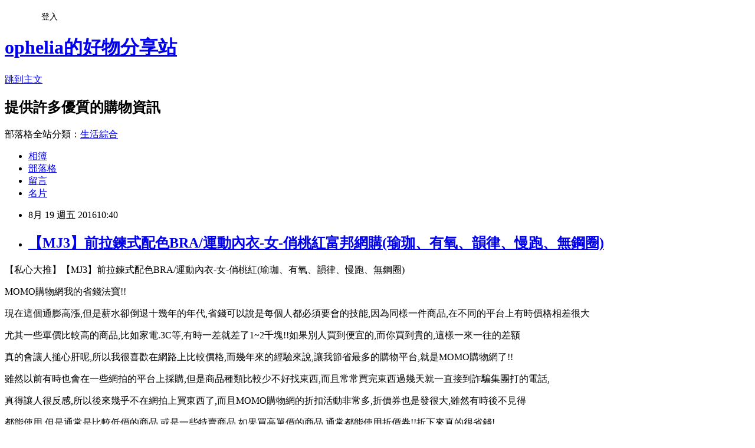

--- FILE ---
content_type: text/html; charset=utf-8
request_url: https://ophelia558.pixnet.net/blog/posts/13186150997
body_size: 37119
content:
<!DOCTYPE html><html lang="zh-TW"><head><meta charSet="utf-8"/><meta name="viewport" content="width=device-width, initial-scale=1"/><link rel="stylesheet" href="https://static.1px.tw/blog-next/_next/static/chunks/b1e52b495cc0137c.css" data-precedence="next"/><link rel="stylesheet" href="/fix.css?v=202601200227" type="text/css" data-precedence="medium"/><link rel="stylesheet" href="https://s3.1px.tw/blog/theme/choc/iframe-popup.css?v=202601200227" type="text/css" data-precedence="medium"/><link rel="stylesheet" href="https://s3.1px.tw/blog/theme/choc/plugins.min.css?v=202601200227" type="text/css" data-precedence="medium"/><link rel="stylesheet" href="https://s3.1px.tw/blog/theme/choc/openid-comment.css?v=202601200227" type="text/css" data-precedence="medium"/><link rel="stylesheet" href="https://s3.1px.tw/blog/theme/choc/style.min.css?v=202601200227" type="text/css" data-precedence="medium"/><link rel="stylesheet" href="https://s3.1px.tw/blog/theme/choc/main.min.css?v=202601200227" type="text/css" data-precedence="medium"/><link rel="stylesheet" href="https://pimg.1px.tw/ophelia558/assets/ophelia558.css?v=202601200227" type="text/css" data-precedence="medium"/><link rel="stylesheet" href="https://s3.1px.tw/blog/theme/choc/author-info.css?v=202601200227" type="text/css" data-precedence="medium"/><link rel="stylesheet" href="https://s3.1px.tw/blog/theme/choc/idlePop.min.css?v=202601200227" type="text/css" data-precedence="medium"/><link rel="preload" as="script" fetchPriority="low" href="https://static.1px.tw/blog-next/_next/static/chunks/94688e2baa9fea03.js"/><script src="https://static.1px.tw/blog-next/_next/static/chunks/41eaa5427c45ebcc.js" async=""></script><script src="https://static.1px.tw/blog-next/_next/static/chunks/e2c6231760bc85bd.js" async=""></script><script src="https://static.1px.tw/blog-next/_next/static/chunks/94bde6376cf279be.js" async=""></script><script src="https://static.1px.tw/blog-next/_next/static/chunks/426b9d9d938a9eb4.js" async=""></script><script src="https://static.1px.tw/blog-next/_next/static/chunks/turbopack-5021d21b4b170dda.js" async=""></script><script src="https://static.1px.tw/blog-next/_next/static/chunks/ff1a16fafef87110.js" async=""></script><script src="https://static.1px.tw/blog-next/_next/static/chunks/e308b2b9ce476a3e.js" async=""></script><script src="https://static.1px.tw/blog-next/_next/static/chunks/2bf79572a40338b7.js" async=""></script><script src="https://static.1px.tw/blog-next/_next/static/chunks/d3c6eed28c1dd8e2.js" async=""></script><script src="https://static.1px.tw/blog-next/_next/static/chunks/d4d39cfc2a072218.js" async=""></script><script src="https://static.1px.tw/blog-next/_next/static/chunks/6a5d72c05b9cd4ba.js" async=""></script><script src="https://static.1px.tw/blog-next/_next/static/chunks/8af6103cf1375f47.js" async=""></script><script src="https://static.1px.tw/blog-next/_next/static/chunks/60d08651d643cedc.js" async=""></script><script src="https://static.1px.tw/blog-next/_next/static/chunks/0ae21416dac1fa83.js" async=""></script><script src="https://static.1px.tw/blog-next/_next/static/chunks/6d1100e43ad18157.js" async=""></script><script src="https://static.1px.tw/blog-next/_next/static/chunks/87eeaf7a3b9005e8.js" async=""></script><script src="https://static.1px.tw/blog-next/_next/static/chunks/ed01c75076819ebd.js" async=""></script><script src="https://static.1px.tw/blog-next/_next/static/chunks/a4df8fc19a9a82e6.js" async=""></script><title>【MJ3】前拉鍊式配色BRA/運動內衣-女-俏桃紅富邦網購(瑜珈、有氧、韻律、慢跑、無鋼圈)</title><meta name="description" content="【私心大推】【MJ3】前拉鍊式配色BRA/運動內衣-女-俏桃紅(瑜珈、有氧、韻律、慢跑、無鋼圈)MOMO購物網我的省錢法寶!!"/><meta name="author" content="ophelia的好物分享站"/><meta name="google-adsense-platform-account" content="pub-2647689032095179"/><meta name="fb:app_id" content="101730233200171"/><link rel="canonical" href="https://ophelia558.pixnet.net/blog/posts/13186150997"/><meta property="og:title" content="【MJ3】前拉鍊式配色BRA/運動內衣-女-俏桃紅富邦網購(瑜珈、有氧、韻律、慢跑、無鋼圈)"/><meta property="og:description" content="【私心大推】【MJ3】前拉鍊式配色BRA/運動內衣-女-俏桃紅(瑜珈、有氧、韻律、慢跑、無鋼圈)MOMO購物網我的省錢法寶!!"/><meta property="og:url" content="https://ophelia558.pixnet.net/blog/posts/13186150997"/><meta property="og:image" content="http://www.momoshop.com.tw/goodsimg/0004/202/346/4202346_R.jpg"/><meta property="og:type" content="article"/><meta name="twitter:card" content="summary_large_image"/><meta name="twitter:title" content="【MJ3】前拉鍊式配色BRA/運動內衣-女-俏桃紅富邦網購(瑜珈、有氧、韻律、慢跑、無鋼圈)"/><meta name="twitter:description" content="【私心大推】【MJ3】前拉鍊式配色BRA/運動內衣-女-俏桃紅(瑜珈、有氧、韻律、慢跑、無鋼圈)MOMO購物網我的省錢法寶!!"/><meta name="twitter:image" content="http://www.momoshop.com.tw/goodsimg/0004/202/346/4202346_R.jpg"/><link rel="icon" href="/favicon.ico?favicon.a62c60e0.ico" sizes="32x32" type="image/x-icon"/><script src="https://static.1px.tw/blog-next/_next/static/chunks/a6dad97d9634a72d.js" noModule=""></script></head><body><!--$--><!--/$--><!--$?--><template id="B:0"></template><!--/$--><script>requestAnimationFrame(function(){$RT=performance.now()});</script><script src="https://static.1px.tw/blog-next/_next/static/chunks/94688e2baa9fea03.js" id="_R_" async=""></script><div hidden id="S:0"><script id="pixnet-vars">
        window.PIXNET = {
          post_id: "13186150997",
          name: "ophelia558",
          user_id: 0,
          blog_id: "6275732",
          display_ads: true,
          ad_options: {"chictrip":false}
        };
      </script><script type="text/javascript" src="https://code.jquery.com/jquery-latest.min.js"></script><script id="json-ld-article-script" type="application/ld+json">{"@context":"https:\u002F\u002Fschema.org","@type":"BlogPosting","isAccessibleForFree":true,"mainEntityOfPage":{"@type":"WebPage","@id":"https:\u002F\u002Fophelia558.pixnet.net\u002Fblog\u002Fposts\u002F13186150997"},"headline":"【MJ3】前拉鍊式配色BRA\u002F運動內衣-女-俏桃紅富邦網購(瑜珈、有氧、韻律、慢跑、無鋼圈)","description":"\u003Cimg alt=\"【MJ3】前拉鍊式配色BRA\u002F運動內衣-女-俏桃紅富邦網購(瑜珈、有氧、韻律、慢跑、無鋼圈)\" src=\"http:\u002F\u002Fwww.momoshop.com.tw\u002Fgoodsimg\u002F0004\u002F202\u002F346\u002F4202346_R.jpg\" title=\"【MJ3】前拉鍊式配色BRA\u002F運動內衣-女-俏桃紅富邦網購(瑜珈、有氧、韻律、慢跑、無鋼圈)\" \u002F\u003E\u003Cbr \u002F\u003E\u003Cspan style=\"font-size:20px\"\u003E【私心大推】【MJ3】前拉鍊式配色BRA\u002F運動內衣-女-俏桃紅(瑜珈、有氧、韻律、慢跑、無鋼圈)\u003C\u002Fspan\u003E\u003Cbr\u003EMOMO購物網我的省錢法寶!!\u003Cbr\u003E","articleBody":"\u003Cp\u003E\u003Cspan style=\"color:#0000FF\"\u003E\u003Cspan style=\"font-size:20px\"\u003E【私心大推】【MJ3】前拉鍊式配色BRA\u002F運動內衣-女-俏桃紅(瑜珈、有氧、韻律、慢跑、無鋼圈)\u003C\u002Fspan\u003E\u003C\u002Fspan\u003E\u003C\u002Fp\u003E\n\n\u003Cp\u003E\u003Cfont color=\"#555555\" size=\"4\"\u003EMOMO購物網\u003C\u002Ffont\u003E我的省錢法寶!!\u003C\u002Fp\u003E\n\n\u003Cp\u003E現在這個通膨高漲,但是薪水卻倒退十幾年的年代,省錢可以說是每個人都必須要會的技能,因為同樣一件商品,在不同的平台上有時價格相差很大\u003C\u002Fp\u003E\n\n\u003Cp\u003E尤其一些單價比較高的商品,比如家電.3C等,有時一差就差了1~2千塊!!如果別人買到便宜的,而你買到貴的,這樣一來一往的差額\u003C\u002Fp\u003E\n\u003Cp\u003E真的會讓人搥心肝呢,所以我很喜歡在網路上比較價格,而幾年來的經驗來說,讓我節省最多的購物平台,就是MOMO購物網了!!\u003C\u002Fp\u003E\n\u003Cp\u003E雖然以前有時也會在一些網拍的平台上採購,但是商品種類比較少不好找東西,而且常常買完東西過幾天就一直接到詐騙集團打的電話,\u003C\u002Fp\u003E\n\u003Cp\u003E真得讓人很反感,所以後來幾乎不在網拍上買東西了,而且\u003Cfont color=\"#555555\" size=\"4\"\u003EMOMO購物網\u003C\u002Ffont\u003E的折扣活動非常多,折價券也是發很大,雖然有時後不見得\u003C\u002Fp\u003E\n\u003Cp\u003E都能使用,但是通常是比較低價的商品,或是一些特賣商品,如果買高單價的商品,通常都能使用折價券!!折下來真的很省錢!\u003C\u002Fp\u003E\n\n\u003Cp\u003E我最喜歡在MOMO購物網上買的東西大概就是服飾類了,現在有時在外面無意看到心動的東西,都不會馬上衝動購買,反而會\u003C\u002Fp\u003E\n\u003Cp\u003E回家上MOMO購物網看看比較一下,通常MOMO購物網上的價格都會比較便宜些..哈哈,真的讓我省下不少阿~~而且還能用信用卡分期零利率\u003C\u002Fp\u003E\n\u003Cp\u003E來分攤購買某些高單價商品時的壓力,真的相當划算,所以囉~MOMO購物網就是\u003Cfont color=\"#555555\" size=\"4\"\u003E\u003C\u002Ffont\u003E我的省錢法寶!!\u003C\u002Fp\u003E\n\n\u003Cp\u003E\u003Ca href=\"http:\u002F\u002Fwww.momoshop.com.tw\u002Fgoods\u002FGoodsDetail.jsp?i_code=4202346&str_category_code=1311000641&mdiv=1311000641&Area=DgrpCategory&memid=6000011943&cid=apuad&oid=1&osm=league\" target=\"_blank\"\u003E\u003Cimg alt=\"【MJ3】前拉鍊式配色BRA\u002F運動內衣-女-俏桃紅富邦網購(瑜珈、有氧、韻律、慢跑、無鋼圈)\" src=\"http:\u002F\u002Fwww.momoshop.com.tw\u002Fgoodsimg\u002F0004\u002F202\u002F346\u002F4202346_R.jpg\" title=\"【MJ3】前拉鍊式配色BRA\u002F運動內衣-女-俏桃紅富邦網購(瑜珈、有氧、韻律、慢跑、無鋼圈)\" \u002F\u003E\u003C\u002Fa\u003E\u003C\u002Fp\u003E\n\n\u003Cp\u003E\u003Cspan style=\"color:#000000\"\u003E這是最近發現的一項讓人心動的商品,一樣是在MOMO購物網上發現的,發現現在在網路上採購的次數越來越高了,可能跟生活型態改變有關吧... 沒什麼時間出門逛街,放假都以外出旅遊以及陪家人為主,而且有時發現在外面的店家比價半天累得要死,才省下十幾二十塊@@,後來乾脆都在網路上比較了, 我真的非常喜歡逛MOMO購物網，尤其很多東西價格都很不錯,也有不少優惠券可以用,下面是賣場提供的商品簡介\u003C\u002Fspan\u003E\u003C\u002Fp\u003E\n\n\u003Cp\u003E&nbsp;\u003Cp style=\"color:#333333; font-size:15px;\"\u003E材質：90%聚酯纖維，10%SPANDEX\u003Cbr\u003E產地：中國\u003Cbr\u003E\u003Cbr\u003E本款女MODEL示範穿著尺寸：S號\u003Cbr\u003EMODEL身型：身高170cm，體重53kg，三圍32\u002F24\u002F36英吋\u003Cbr\u003E\u003Cbr\u003E洗滌方式： \u003Cbr\u003E◆建議印花商品先翻面放入細網洗衣袋中清洗，以保持商品型態。 \u003Cbr\u003E◆用洗衣機洗滌時，需以40度C以下弱速柔洗，不可浸泡，建議手洗。 \u003Cbr\u003E◆深淺色請分開洗滌。 \u003Cbr\u003E◆不可用含氯漂白劑漂白，請用中性洗劑洗滌。 \u003Cbr\u003E◆為防止縮水，請勿使用烘乾機烘乾。 \u003Cbr\u003E◆不可熨燙，如需使用烘乾機烘乾，請使用低溫烘乾。 \u003Cbr\u003E商品顏色會因電腦螢幕設定而略有色差，請以實際商品為準。        \u003C!-- 保固期 --\u003E\u003C\u002Fp\u003E\n\n\u003Cp\u003E\u003Cspan style=\"color:#E22DA5\"\u003E購買的網址在這裡---\u003C\u002Fspan\u003E\u003Ca href=\"http:\u002F\u002Fwww.momoshop.com.tw\u002Fgoods\u002FGoodsDetail.jsp?i_code=4202346&str_category_code=1311000641&mdiv=1311000641&Area=DgrpCategory&memid=6000011943&cid=apuad&oid=1&osm=league\" target=\"_blank\"\u003E\u003Cspan style=\"color:#0000FF\"\u003E【MJ3】前拉鍊式配色BRA\u002F運動內衣-女-俏桃紅(瑜珈、有氧、韻律、慢跑、無鋼圈)\u003C\u002Fspan\u003E\u003C\u002Fa\u003E\u003C\u002Fp\u003E\n\n\u003Cp\u003E\u003Cspan style=\"font-weight: bold; font-size: 14px; color: #df5b9b;\"\u003E商品特色\u003C\u002Fspan\u003E\u003Cbr \u002F\u003E\u003Cp\u003E\u003Cspan style=\"font-size: 13px; color: #333333;\"\u003E★搭配可拆式胸襯\u003C\u002Fspan\u003E\u003Cbr \u002F\u003E\u003Cspan style=\"font-size: 13px; color: #333333;\"\u003E★挖背設計，運動靈活方便 \u003C\u002Fspan\u003E\u003Cbr \u002F\u003E\u003Cspan style=\"font-size: 13px; color: #333333;\"\u003E★配色剪裁修飾身形\u003C\u002Fspan\u003E\u003Cbr \u002F\u003E\u003Cspan style=\"font-size: 13px; color: #333333;\"\u003E★超彈力鬆緊胸圍\u003C\u002Fspan\u003E\u003Cbr \u002F\u003E\u003Cspan style=\"font-size: 13px; color: #333333;\"\u003E★前拉鍊式方便穿脫\u003C\u002Fspan\u003E\u003Cbr \u002F\u003E\u003Cspan style=\"font-size: 13px; color: #333333;\"\u003E★MJ3原創台灣設計品牌\u003Cbr \u002F\u003E\u003Cbr \u002F\u003E\u003Cimg style=\"color: #000000; font-size: 10px;\" src=\"http:\u002F\u002Fwww.momoshop.com.tw\u002Fexpertimg\u002F0004\u002F202\u002F346\u002Ftop-w.jpg\" alt=\"\" \u002F\u003E\u003C\u002Fspan\u003E\u003C\u002Fp\u003E\u003Cbr \u002F\u003E \u003Cimg src=\"http:\u002F\u002Fimg3.momoshop.com.tw\u002Fexpertimg\u002F0004\u002F202\u002F346\u002F261510342-2.jpg\" alt=\"\" \u002F\u003E\u003Cbr \u002F\u003E\u003Cbr \u002F\u003E\u003Cbr \u002F\u003E \u003Cimg src=\"http:\u002F\u002Fimg3.momoshop.com.tw\u002Fexpertimg\u002F0004\u002F202\u002F346\u002F261510342-3.jpg\" alt=\"\" \u002F\u003E\u003Cbr \u002F\u003E\u003Cbr \u002F\u003E\u003Cbr \u002F\u003E\u003Cimg src=\"http:\u002F\u002Fimg3.momoshop.com.tw\u002Fexpertimg\u002F0004\u002F202\u002F346\u002F261510342-4.jpg\" alt=\"\" \u002F\u003E\u003Cbr \u002F\u003E\u003Cbr \u002F\u003E\u003Cbr \u002F\u003E \u003Cimg src=\"http:\u002F\u002Fimg3.momoshop.com.tw\u002Fexpertimg\u002F0004\u002F202\u002F346\u002F261510342-5.jpg\" alt=\"\" \u002F\u003E\u003Cbr \u002F\u003E\u003Cbr \u002F\u003E\u003Cbr \u002F\u003E\u003Cimg src=\"http:\u002F\u002Fimg3.momoshop.com.tw\u002Fexpertimg\u002F0004\u002F202\u002F346\u002FC-SWEAT.jpg\" alt=\"\" \u002F\u003E\u003Cbr \u002F\u003E\u003Cbr \u002F\u003E\u003Cbr \u002F\u003E \u003Cimg src=\"http:\u002F\u002Fimg3.momoshop.com.tw\u002Fexpertimg\u002F0004\u002F202\u002F346\u002F261510342-7.jpg\" alt=\"\" \u002F\u003E\u003Cbr \u002F\u003E\u003Cbr \u002F\u003E\u003Cbr \u002F\u003E \u003Cimg src=\"http:\u002F\u002Fimg3.momoshop.com.tw\u002Fexpertimg\u002F0004\u002F202\u002F346\u002F261510342-8.jpg\" alt=\"\" \u002F\u003E\u003Cbr \u002F\u003E\u003Cbr \u002F\u003E\u003Cbr \u002F\u003E \u003Cimg src=\"http:\u002F\u002Fimg3.momoshop.com.tw\u002Fexpertimg\u002F0004\u002F202\u002F346\u002F2615103.jpg\" alt=\"\" \u002F\u003E\u003Cbr \u002F\u003E\u003Cbr \u002F\u003E\u003Cbr \u002F\u003E\u003Cimg src=\"http:\u002F\u002Fimg3.momoshop.com.tw\u002Fexpertimg\u002F0004\u002F202\u002F346\u002FAD-woman.jpg\" alt=\"\" \u002F\u003E\u003C\u002Fp\u003E\n\n\u003Cp\u003E補充一下,這個商品我是在\u003Cspan style=\"font-size:16px\"\u003E\u003Ca href=\"http:\u002F\u002Fvbtrax.com\u002Ftrack\u002Fclicks\u002F3169\u002Fc627c2bd910724d6fb9cbd2e8d2b8914736248cd7debf0ab416db104610d\" style=\"text-decoration:none\" target=\"_blank\"\u003E\u003Cspan style=\"color:#000000\"\u003EMOMO購物網\u003C\u002Fspan\u003E\u003C\u002Fa\u003E\u003C\u002Fspan\u003E發現的,這平台的價格通常會比比別家低一點,我找東西大概都先去這裡,而且也常有優惠活動跟折價券可以拿\u003C\u002Fp\u003E\n\u003Cp\u003E★建議搭配的信用卡---\u003Ca href=\"http:\u002F\u002Fvbtrax.com\u002Ftrack\u002Fclicks\u002F3350\u002Fc627c2ba9a0028defb9cbd2e8d2b8914736248cd7debf0ab416db1066204\" target=\"_blank\"\u003E匯豐現金回饋御璽卡\u003C\u002Fa\u003E\u003C\u002Fp\u003E\n\u003Cp\u003E為什麼推薦這張卡?因為它除了是可用分期零利率的銀行之外,還有國內消費1.22%與國外2.22%的現金回饋,\u003C\u002Fp\u003E\n\u003Cp\u003E雖然其他家有1.5%的回饋,但不是有限名額,就是回饋額度有上限或是回饋禮券,這張卡則是不管在哪裡消費都有現金回饋\u003C\u002Fp\u003E\n\u003Cp\u003E還有與MOMO購物網配合的活動,單個商品滿3000元回饋100元(每月一千個名額)\u003C\u002Fp\u003E\n\u003Cp\u003E\u003Cfont size=\"4\"\u003E*\u003C\u002Ffont\u003E「謹慎理財信用至上」,「信用消費及預借現金適用之循環信用利率：5.88%-19.929%。每筆預借現金手續費：新臺幣100元+預借現金金額 X 3.5%及其他費用查詢請洽滙豐銀行網站\u002F環利率基準日為104年3月1日」 \u003C\u002Fp\u003E\n\u003Chr \u002F\u003E\n\u003Cp style=\"text-align: center;\"\u003E\u003Cspan style=\"font-size:22px\"\u003E\u003Cspan style=\"-webkit-text-stroke-width:0px; color:rgb(0, 0, 0); display:inline !important; float:none; font-family:arial; font-style:normal; font-variant:normal; font-weight:normal; letter-spacing:normal; line-height:30px; orphans:auto; text-align:start; text-indent:0px; text-transform:none; white-space:normal; widows:1; word-spacing:0px\"\u003E▽\u003C\u002Fspan\u003EMOMO購物網優惠活動跟折價券\u003Cspan style=\"-webkit-text-stroke-width:0px; color:rgb(0, 0, 0); display:inline !important; float:none; font-family:arial; font-style:normal; font-variant:normal; font-weight:normal; letter-spacing:normal; line-height:30px; orphans:auto; text-align:start; text-indent:0px; text-transform:none; white-space:normal; widows:1; word-spacing:0px\"\u003E▽\u003C\u002Fspan\u003E\u003C\u002Fspan\u003E\u003C\u002Fp\u003E\n\n\u003Cp style=\"text-align: center;\"\u003E\u003Cspan style=\"font-size:18px\"\u003E\u003Cspan style=\"color:#0000FF\"\u003E每天可玩一次幸運輪抽折價券,限當天使用\u003C\u002Fspan\u003E\u003C\u002Fspan\u003E\u003C\u002Fp\u003E\n\n\u003Cp style=\"text-align:center\"\u003E\u003Ca href=\"http:\u002F\u002Fvbtrax.com\u002Ftrack\u002Fclicks\u002F3169\u002Fc627c2bd910724d6fb9cbd2e8d2b8914736248cd7debf0ab416db104610d?t=http%3A\u002F\u002Fwww.momoshop.com.tw\u002Fedm\u002Fcmmedm.jsp?npn=1vEKRFZRShBD\" target=\"_blank\"\u003E\u003Cimg alt=\"momo折價券,momo優惠券\" height=\"227\" src=\"http:\u002F\u002Fwww.oona.banner.tw\u002Fbanner\u002Fmomo\u002Fmomogame.png\" title=\"momo折價券,momo優惠券\" width=\"227\" \u002F\u003E\u003C\u002Fa\u003E\u003C\u002Fp\u003E\n\n\u003Chr \u002F\u003E\n\u003Cp style=\"text-align: left\"\u003E以上就是最近整理的心得,謝謝各位的觀賞囉!!\u003C\u002Fp\u003E\n\u003Cscript src=\"http:\u002F\u002Fwww.howkango.com.tw\u002Fmain\u002Fgoods_script_blog.php?cat_id=10&intro_type=is_random&need_image=true&goods_num=5&arrange=h&rows_num=1&charset=UTF8&sitename=\"\u003E\u003C\u002Fscript\u003E\n\n\u003Cp\u003E\u003Cspan style=\"font-size:10px\"\u003E\u003Cspan style=\"color:#999999\"\u003Emomo 購物網 0800,momo購物網 假貨,momo旅遊\u003C\u002Fspan\u003E\u003C\u002Fspan\u003E\u003C\u002Fp\u003E\n\n","image":["http:\u002F\u002Fwww.momoshop.com.tw\u002Fgoodsimg\u002F0004\u002F202\u002F346\u002F4202346_R.jpg"],"author":{"@type":"Person","name":"ophelia的好物分享站","url":"https:\u002F\u002Fwww.pixnet.net\u002Fpcard\u002Fophelia558"},"publisher":{"@type":"Organization","name":"ophelia的好物分享站","logo":{"@type":"ImageObject","url":"https:\u002F\u002Fs3.1px.tw\u002Fblog\u002Fcommon\u002Favatar\u002Fblog_cover_light.jpg"}},"datePublished":"2016-08-19T02:40:00.000Z","dateModified":"","keywords":[],"articleSection":"機能運動服"}</script><template id="P:1"></template><template id="P:2"></template><template id="P:3"></template><section aria-label="Notifications alt+T" tabindex="-1" aria-live="polite" aria-relevant="additions text" aria-atomic="false"></section></div><script>(self.__next_f=self.__next_f||[]).push([0])</script><script>self.__next_f.push([1,"1:\"$Sreact.fragment\"\n3:I[39756,[\"https://static.1px.tw/blog-next/_next/static/chunks/ff1a16fafef87110.js\",\"https://static.1px.tw/blog-next/_next/static/chunks/e308b2b9ce476a3e.js\"],\"default\"]\n4:I[53536,[\"https://static.1px.tw/blog-next/_next/static/chunks/ff1a16fafef87110.js\",\"https://static.1px.tw/blog-next/_next/static/chunks/e308b2b9ce476a3e.js\"],\"default\"]\n6:I[97367,[\"https://static.1px.tw/blog-next/_next/static/chunks/ff1a16fafef87110.js\",\"https://static.1px.tw/blog-next/_next/static/chunks/e308b2b9ce476a3e.js\"],\"OutletBoundary\"]\n8:I[97367,[\"https://static.1px.tw/blog-next/_next/static/chunks/ff1a16fafef87110.js\",\"https://static.1px.tw/blog-next/_next/static/chunks/e308b2b9ce476a3e.js\"],\"ViewportBoundary\"]\na:I[97367,[\"https://static.1px.tw/blog-next/_next/static/chunks/ff1a16fafef87110.js\",\"https://static.1px.tw/blog-next/_next/static/chunks/e308b2b9ce476a3e.js\"],\"MetadataBoundary\"]\nc:I[63491,[\"https://static.1px.tw/blog-next/_next/static/chunks/2bf79572a40338b7.js\",\"https://static.1px.tw/blog-next/_next/static/chunks/d3c6eed28c1dd8e2.js\"],\"default\"]\n:HL[\"https://static.1px.tw/blog-next/_next/static/chunks/b1e52b495cc0137c.css\",\"style\"]\n"])</script><script>self.__next_f.push([1,"0:{\"P\":null,\"b\":\"jLMCWaFgMfR_swzrVDvgI\",\"c\":[\"\",\"blog\",\"posts\",\"13186150997\"],\"q\":\"\",\"i\":false,\"f\":[[[\"\",{\"children\":[\"blog\",{\"children\":[\"posts\",{\"children\":[[\"id\",\"13186150997\",\"d\"],{\"children\":[\"__PAGE__\",{}]}]}]}]},\"$undefined\",\"$undefined\",true],[[\"$\",\"$1\",\"c\",{\"children\":[[[\"$\",\"script\",\"script-0\",{\"src\":\"https://static.1px.tw/blog-next/_next/static/chunks/d4d39cfc2a072218.js\",\"async\":true,\"nonce\":\"$undefined\"}],[\"$\",\"script\",\"script-1\",{\"src\":\"https://static.1px.tw/blog-next/_next/static/chunks/6a5d72c05b9cd4ba.js\",\"async\":true,\"nonce\":\"$undefined\"}],[\"$\",\"script\",\"script-2\",{\"src\":\"https://static.1px.tw/blog-next/_next/static/chunks/8af6103cf1375f47.js\",\"async\":true,\"nonce\":\"$undefined\"}]],\"$L2\"]}],{\"children\":[[\"$\",\"$1\",\"c\",{\"children\":[null,[\"$\",\"$L3\",null,{\"parallelRouterKey\":\"children\",\"error\":\"$undefined\",\"errorStyles\":\"$undefined\",\"errorScripts\":\"$undefined\",\"template\":[\"$\",\"$L4\",null,{}],\"templateStyles\":\"$undefined\",\"templateScripts\":\"$undefined\",\"notFound\":\"$undefined\",\"forbidden\":\"$undefined\",\"unauthorized\":\"$undefined\"}]]}],{\"children\":[[\"$\",\"$1\",\"c\",{\"children\":[null,[\"$\",\"$L3\",null,{\"parallelRouterKey\":\"children\",\"error\":\"$undefined\",\"errorStyles\":\"$undefined\",\"errorScripts\":\"$undefined\",\"template\":[\"$\",\"$L4\",null,{}],\"templateStyles\":\"$undefined\",\"templateScripts\":\"$undefined\",\"notFound\":\"$undefined\",\"forbidden\":\"$undefined\",\"unauthorized\":\"$undefined\"}]]}],{\"children\":[[\"$\",\"$1\",\"c\",{\"children\":[null,[\"$\",\"$L3\",null,{\"parallelRouterKey\":\"children\",\"error\":\"$undefined\",\"errorStyles\":\"$undefined\",\"errorScripts\":\"$undefined\",\"template\":[\"$\",\"$L4\",null,{}],\"templateStyles\":\"$undefined\",\"templateScripts\":\"$undefined\",\"notFound\":\"$undefined\",\"forbidden\":\"$undefined\",\"unauthorized\":\"$undefined\"}]]}],{\"children\":[[\"$\",\"$1\",\"c\",{\"children\":[\"$L5\",[[\"$\",\"link\",\"0\",{\"rel\":\"stylesheet\",\"href\":\"https://static.1px.tw/blog-next/_next/static/chunks/b1e52b495cc0137c.css\",\"precedence\":\"next\",\"crossOrigin\":\"$undefined\",\"nonce\":\"$undefined\"}],[\"$\",\"script\",\"script-0\",{\"src\":\"https://static.1px.tw/blog-next/_next/static/chunks/0ae21416dac1fa83.js\",\"async\":true,\"nonce\":\"$undefined\"}],[\"$\",\"script\",\"script-1\",{\"src\":\"https://static.1px.tw/blog-next/_next/static/chunks/6d1100e43ad18157.js\",\"async\":true,\"nonce\":\"$undefined\"}],[\"$\",\"script\",\"script-2\",{\"src\":\"https://static.1px.tw/blog-next/_next/static/chunks/87eeaf7a3b9005e8.js\",\"async\":true,\"nonce\":\"$undefined\"}],[\"$\",\"script\",\"script-3\",{\"src\":\"https://static.1px.tw/blog-next/_next/static/chunks/ed01c75076819ebd.js\",\"async\":true,\"nonce\":\"$undefined\"}],[\"$\",\"script\",\"script-4\",{\"src\":\"https://static.1px.tw/blog-next/_next/static/chunks/a4df8fc19a9a82e6.js\",\"async\":true,\"nonce\":\"$undefined\"}]],[\"$\",\"$L6\",null,{\"children\":\"$@7\"}]]}],{},null,false,false]},null,false,false]},null,false,false]},null,false,false]},null,false,false],[\"$\",\"$1\",\"h\",{\"children\":[null,[\"$\",\"$L8\",null,{\"children\":\"$@9\"}],[\"$\",\"$La\",null,{\"children\":\"$@b\"}],null]}],false]],\"m\":\"$undefined\",\"G\":[\"$c\",[]],\"S\":false}\n"])</script><script>self.__next_f.push([1,"9:[[\"$\",\"meta\",\"0\",{\"charSet\":\"utf-8\"}],[\"$\",\"meta\",\"1\",{\"name\":\"viewport\",\"content\":\"width=device-width, initial-scale=1\"}]]\n"])</script><script>self.__next_f.push([1,"d:I[79520,[\"https://static.1px.tw/blog-next/_next/static/chunks/d4d39cfc2a072218.js\",\"https://static.1px.tw/blog-next/_next/static/chunks/6a5d72c05b9cd4ba.js\",\"https://static.1px.tw/blog-next/_next/static/chunks/8af6103cf1375f47.js\"],\"\"]\n10:I[2352,[\"https://static.1px.tw/blog-next/_next/static/chunks/d4d39cfc2a072218.js\",\"https://static.1px.tw/blog-next/_next/static/chunks/6a5d72c05b9cd4ba.js\",\"https://static.1px.tw/blog-next/_next/static/chunks/8af6103cf1375f47.js\"],\"AdultWarningModal\"]\n11:I[69182,[\"https://static.1px.tw/blog-next/_next/static/chunks/d4d39cfc2a072218.js\",\"https://static.1px.tw/blog-next/_next/static/chunks/6a5d72c05b9cd4ba.js\",\"https://static.1px.tw/blog-next/_next/static/chunks/8af6103cf1375f47.js\"],\"HydrationComplete\"]\n12:I[12985,[\"https://static.1px.tw/blog-next/_next/static/chunks/d4d39cfc2a072218.js\",\"https://static.1px.tw/blog-next/_next/static/chunks/6a5d72c05b9cd4ba.js\",\"https://static.1px.tw/blog-next/_next/static/chunks/8af6103cf1375f47.js\"],\"NuqsAdapter\"]\n13:I[82782,[\"https://static.1px.tw/blog-next/_next/static/chunks/d4d39cfc2a072218.js\",\"https://static.1px.tw/blog-next/_next/static/chunks/6a5d72c05b9cd4ba.js\",\"https://static.1px.tw/blog-next/_next/static/chunks/8af6103cf1375f47.js\"],\"RefineContext\"]\n14:I[29306,[\"https://static.1px.tw/blog-next/_next/static/chunks/d4d39cfc2a072218.js\",\"https://static.1px.tw/blog-next/_next/static/chunks/6a5d72c05b9cd4ba.js\",\"https://static.1px.tw/blog-next/_next/static/chunks/8af6103cf1375f47.js\",\"https://static.1px.tw/blog-next/_next/static/chunks/60d08651d643cedc.js\",\"https://static.1px.tw/blog-next/_next/static/chunks/d3c6eed28c1dd8e2.js\"],\"default\"]\n2:[\"$\",\"html\",null,{\"lang\":\"zh-TW\",\"children\":[[\"$\",\"$Ld\",null,{\"id\":\"google-tag-manager\",\"strategy\":\"afterInteractive\",\"children\":\"\\n(function(w,d,s,l,i){w[l]=w[l]||[];w[l].push({'gtm.start':\\nnew Date().getTime(),event:'gtm.js'});var f=d.getElementsByTagName(s)[0],\\nj=d.createElement(s),dl=l!='dataLayer'?'\u0026l='+l:'';j.async=true;j.src=\\n'https://www.googletagmanager.com/gtm.js?id='+i+dl;f.parentNode.insertBefore(j,f);\\n})(window,document,'script','dataLayer','GTM-TRLQMPKX');\\n  \"}],\"$Le\",\"$Lf\",[\"$\",\"body\",null,{\"children\":[[\"$\",\"$L10\",null,{\"display\":false}],[\"$\",\"$L11\",null,{}],[\"$\",\"$L12\",null,{\"children\":[\"$\",\"$L13\",null,{\"children\":[\"$\",\"$L3\",null,{\"parallelRouterKey\":\"children\",\"error\":\"$undefined\",\"errorStyles\":\"$undefined\",\"errorScripts\":\"$undefined\",\"template\":[\"$\",\"$L4\",null,{}],\"templateStyles\":\"$undefined\",\"templateScripts\":\"$undefined\",\"notFound\":[[\"$\",\"$L14\",null,{}],[]],\"forbidden\":\"$undefined\",\"unauthorized\":\"$undefined\"}]}]}]]}]]}]\n"])</script><script>self.__next_f.push([1,"e:null\nf:null\n"])</script><script>self.__next_f.push([1,"16:I[27201,[\"https://static.1px.tw/blog-next/_next/static/chunks/ff1a16fafef87110.js\",\"https://static.1px.tw/blog-next/_next/static/chunks/e308b2b9ce476a3e.js\"],\"IconMark\"]\n5:[[\"$\",\"script\",null,{\"id\":\"pixnet-vars\",\"children\":\"\\n        window.PIXNET = {\\n          post_id: \\\"13186150997\\\",\\n          name: \\\"ophelia558\\\",\\n          user_id: 0,\\n          blog_id: \\\"6275732\\\",\\n          display_ads: true,\\n          ad_options: {\\\"chictrip\\\":false}\\n        };\\n      \"}],\"$L15\"]\n"])</script><script>self.__next_f.push([1,"b:[[\"$\",\"title\",\"0\",{\"children\":\"【MJ3】前拉鍊式配色BRA/運動內衣-女-俏桃紅富邦網購(瑜珈、有氧、韻律、慢跑、無鋼圈)\"}],[\"$\",\"meta\",\"1\",{\"name\":\"description\",\"content\":\"【私心大推】【MJ3】前拉鍊式配色BRA/運動內衣-女-俏桃紅(瑜珈、有氧、韻律、慢跑、無鋼圈)MOMO購物網我的省錢法寶!!\"}],[\"$\",\"meta\",\"2\",{\"name\":\"author\",\"content\":\"ophelia的好物分享站\"}],[\"$\",\"meta\",\"3\",{\"name\":\"google-adsense-platform-account\",\"content\":\"pub-2647689032095179\"}],[\"$\",\"meta\",\"4\",{\"name\":\"fb:app_id\",\"content\":\"101730233200171\"}],[\"$\",\"link\",\"5\",{\"rel\":\"canonical\",\"href\":\"https://ophelia558.pixnet.net/blog/posts/13186150997\"}],[\"$\",\"meta\",\"6\",{\"property\":\"og:title\",\"content\":\"【MJ3】前拉鍊式配色BRA/運動內衣-女-俏桃紅富邦網購(瑜珈、有氧、韻律、慢跑、無鋼圈)\"}],[\"$\",\"meta\",\"7\",{\"property\":\"og:description\",\"content\":\"【私心大推】【MJ3】前拉鍊式配色BRA/運動內衣-女-俏桃紅(瑜珈、有氧、韻律、慢跑、無鋼圈)MOMO購物網我的省錢法寶!!\"}],[\"$\",\"meta\",\"8\",{\"property\":\"og:url\",\"content\":\"https://ophelia558.pixnet.net/blog/posts/13186150997\"}],[\"$\",\"meta\",\"9\",{\"property\":\"og:image\",\"content\":\"http://www.momoshop.com.tw/goodsimg/0004/202/346/4202346_R.jpg\"}],[\"$\",\"meta\",\"10\",{\"property\":\"og:type\",\"content\":\"article\"}],[\"$\",\"meta\",\"11\",{\"name\":\"twitter:card\",\"content\":\"summary_large_image\"}],[\"$\",\"meta\",\"12\",{\"name\":\"twitter:title\",\"content\":\"【MJ3】前拉鍊式配色BRA/運動內衣-女-俏桃紅富邦網購(瑜珈、有氧、韻律、慢跑、無鋼圈)\"}],[\"$\",\"meta\",\"13\",{\"name\":\"twitter:description\",\"content\":\"【私心大推】【MJ3】前拉鍊式配色BRA/運動內衣-女-俏桃紅(瑜珈、有氧、韻律、慢跑、無鋼圈)MOMO購物網我的省錢法寶!!\"}],[\"$\",\"meta\",\"14\",{\"name\":\"twitter:image\",\"content\":\"http://www.momoshop.com.tw/goodsimg/0004/202/346/4202346_R.jpg\"}],[\"$\",\"link\",\"15\",{\"rel\":\"icon\",\"href\":\"/favicon.ico?favicon.a62c60e0.ico\",\"sizes\":\"32x32\",\"type\":\"image/x-icon\"}],[\"$\",\"$L16\",\"16\",{}]]\n"])</script><script>self.__next_f.push([1,"7:null\n"])</script><script>self.__next_f.push([1,":HL[\"/fix.css?v=202601200227\",\"style\",{\"type\":\"text/css\"}]\n:HL[\"https://s3.1px.tw/blog/theme/choc/iframe-popup.css?v=202601200227\",\"style\",{\"type\":\"text/css\"}]\n:HL[\"https://s3.1px.tw/blog/theme/choc/plugins.min.css?v=202601200227\",\"style\",{\"type\":\"text/css\"}]\n:HL[\"https://s3.1px.tw/blog/theme/choc/openid-comment.css?v=202601200227\",\"style\",{\"type\":\"text/css\"}]\n:HL[\"https://s3.1px.tw/blog/theme/choc/style.min.css?v=202601200227\",\"style\",{\"type\":\"text/css\"}]\n:HL[\"https://s3.1px.tw/blog/theme/choc/main.min.css?v=202601200227\",\"style\",{\"type\":\"text/css\"}]\n:HL[\"https://pimg.1px.tw/ophelia558/assets/ophelia558.css?v=202601200227\",\"style\",{\"type\":\"text/css\"}]\n:HL[\"https://s3.1px.tw/blog/theme/choc/author-info.css?v=202601200227\",\"style\",{\"type\":\"text/css\"}]\n:HL[\"https://s3.1px.tw/blog/theme/choc/idlePop.min.css?v=202601200227\",\"style\",{\"type\":\"text/css\"}]\n17:T357b,"])</script><script>self.__next_f.push([1,"{\"@context\":\"https:\\u002F\\u002Fschema.org\",\"@type\":\"BlogPosting\",\"isAccessibleForFree\":true,\"mainEntityOfPage\":{\"@type\":\"WebPage\",\"@id\":\"https:\\u002F\\u002Fophelia558.pixnet.net\\u002Fblog\\u002Fposts\\u002F13186150997\"},\"headline\":\"【MJ3】前拉鍊式配色BRA\\u002F運動內衣-女-俏桃紅富邦網購(瑜珈、有氧、韻律、慢跑、無鋼圈)\",\"description\":\"\\u003Cimg alt=\\\"【MJ3】前拉鍊式配色BRA\\u002F運動內衣-女-俏桃紅富邦網購(瑜珈、有氧、韻律、慢跑、無鋼圈)\\\" src=\\\"http:\\u002F\\u002Fwww.momoshop.com.tw\\u002Fgoodsimg\\u002F0004\\u002F202\\u002F346\\u002F4202346_R.jpg\\\" title=\\\"【MJ3】前拉鍊式配色BRA\\u002F運動內衣-女-俏桃紅富邦網購(瑜珈、有氧、韻律、慢跑、無鋼圈)\\\" \\u002F\\u003E\\u003Cbr \\u002F\\u003E\\u003Cspan style=\\\"font-size:20px\\\"\\u003E【私心大推】【MJ3】前拉鍊式配色BRA\\u002F運動內衣-女-俏桃紅(瑜珈、有氧、韻律、慢跑、無鋼圈)\\u003C\\u002Fspan\\u003E\\u003Cbr\\u003EMOMO購物網我的省錢法寶!!\\u003Cbr\\u003E\",\"articleBody\":\"\\u003Cp\\u003E\\u003Cspan style=\\\"color:#0000FF\\\"\\u003E\\u003Cspan style=\\\"font-size:20px\\\"\\u003E【私心大推】【MJ3】前拉鍊式配色BRA\\u002F運動內衣-女-俏桃紅(瑜珈、有氧、韻律、慢跑、無鋼圈)\\u003C\\u002Fspan\\u003E\\u003C\\u002Fspan\\u003E\\u003C\\u002Fp\\u003E\\n\\n\\u003Cp\\u003E\\u003Cfont color=\\\"#555555\\\" size=\\\"4\\\"\\u003EMOMO購物網\\u003C\\u002Ffont\\u003E我的省錢法寶!!\\u003C\\u002Fp\\u003E\\n\\n\\u003Cp\\u003E現在這個通膨高漲,但是薪水卻倒退十幾年的年代,省錢可以說是每個人都必須要會的技能,因為同樣一件商品,在不同的平台上有時價格相差很大\\u003C\\u002Fp\\u003E\\n\\n\\u003Cp\\u003E尤其一些單價比較高的商品,比如家電.3C等,有時一差就差了1~2千塊!!如果別人買到便宜的,而你買到貴的,這樣一來一往的差額\\u003C\\u002Fp\\u003E\\n\\u003Cp\\u003E真的會讓人搥心肝呢,所以我很喜歡在網路上比較價格,而幾年來的經驗來說,讓我節省最多的購物平台,就是MOMO購物網了!!\\u003C\\u002Fp\\u003E\\n\\u003Cp\\u003E雖然以前有時也會在一些網拍的平台上採購,但是商品種類比較少不好找東西,而且常常買完東西過幾天就一直接到詐騙集團打的電話,\\u003C\\u002Fp\\u003E\\n\\u003Cp\\u003E真得讓人很反感,所以後來幾乎不在網拍上買東西了,而且\\u003Cfont color=\\\"#555555\\\" size=\\\"4\\\"\\u003EMOMO購物網\\u003C\\u002Ffont\\u003E的折扣活動非常多,折價券也是發很大,雖然有時後不見得\\u003C\\u002Fp\\u003E\\n\\u003Cp\\u003E都能使用,但是通常是比較低價的商品,或是一些特賣商品,如果買高單價的商品,通常都能使用折價券!!折下來真的很省錢!\\u003C\\u002Fp\\u003E\\n\\n\\u003Cp\\u003E我最喜歡在MOMO購物網上買的東西大概就是服飾類了,現在有時在外面無意看到心動的東西,都不會馬上衝動購買,反而會\\u003C\\u002Fp\\u003E\\n\\u003Cp\\u003E回家上MOMO購物網看看比較一下,通常MOMO購物網上的價格都會比較便宜些..哈哈,真的讓我省下不少阿~~而且還能用信用卡分期零利率\\u003C\\u002Fp\\u003E\\n\\u003Cp\\u003E來分攤購買某些高單價商品時的壓力,真的相當划算,所以囉~MOMO購物網就是\\u003Cfont color=\\\"#555555\\\" size=\\\"4\\\"\\u003E\\u003C\\u002Ffont\\u003E我的省錢法寶!!\\u003C\\u002Fp\\u003E\\n\\n\\u003Cp\\u003E\\u003Ca href=\\\"http:\\u002F\\u002Fwww.momoshop.com.tw\\u002Fgoods\\u002FGoodsDetail.jsp?i_code=4202346\u0026str_category_code=1311000641\u0026mdiv=1311000641\u0026Area=DgrpCategory\u0026memid=6000011943\u0026cid=apuad\u0026oid=1\u0026osm=league\\\" target=\\\"_blank\\\"\\u003E\\u003Cimg alt=\\\"【MJ3】前拉鍊式配色BRA\\u002F運動內衣-女-俏桃紅富邦網購(瑜珈、有氧、韻律、慢跑、無鋼圈)\\\" src=\\\"http:\\u002F\\u002Fwww.momoshop.com.tw\\u002Fgoodsimg\\u002F0004\\u002F202\\u002F346\\u002F4202346_R.jpg\\\" title=\\\"【MJ3】前拉鍊式配色BRA\\u002F運動內衣-女-俏桃紅富邦網購(瑜珈、有氧、韻律、慢跑、無鋼圈)\\\" \\u002F\\u003E\\u003C\\u002Fa\\u003E\\u003C\\u002Fp\\u003E\\n\\n\\u003Cp\\u003E\\u003Cspan style=\\\"color:#000000\\\"\\u003E這是最近發現的一項讓人心動的商品,一樣是在MOMO購物網上發現的,發現現在在網路上採購的次數越來越高了,可能跟生活型態改變有關吧... 沒什麼時間出門逛街,放假都以外出旅遊以及陪家人為主,而且有時發現在外面的店家比價半天累得要死,才省下十幾二十塊@@,後來乾脆都在網路上比較了, 我真的非常喜歡逛MOMO購物網，尤其很多東西價格都很不錯,也有不少優惠券可以用,下面是賣場提供的商品簡介\\u003C\\u002Fspan\\u003E\\u003C\\u002Fp\\u003E\\n\\n\\u003Cp\\u003E\u0026nbsp;\\u003Cp style=\\\"color:#333333; font-size:15px;\\\"\\u003E材質：90%聚酯纖維，10%SPANDEX\\u003Cbr\\u003E產地：中國\\u003Cbr\\u003E\\u003Cbr\\u003E本款女MODEL示範穿著尺寸：S號\\u003Cbr\\u003EMODEL身型：身高170cm，體重53kg，三圍32\\u002F24\\u002F36英吋\\u003Cbr\\u003E\\u003Cbr\\u003E洗滌方式： \\u003Cbr\\u003E◆建議印花商品先翻面放入細網洗衣袋中清洗，以保持商品型態。 \\u003Cbr\\u003E◆用洗衣機洗滌時，需以40度C以下弱速柔洗，不可浸泡，建議手洗。 \\u003Cbr\\u003E◆深淺色請分開洗滌。 \\u003Cbr\\u003E◆不可用含氯漂白劑漂白，請用中性洗劑洗滌。 \\u003Cbr\\u003E◆為防止縮水，請勿使用烘乾機烘乾。 \\u003Cbr\\u003E◆不可熨燙，如需使用烘乾機烘乾，請使用低溫烘乾。 \\u003Cbr\\u003E商品顏色會因電腦螢幕設定而略有色差，請以實際商品為準。        \\u003C!-- 保固期 --\\u003E\\u003C\\u002Fp\\u003E\\n\\n\\u003Cp\\u003E\\u003Cspan style=\\\"color:#E22DA5\\\"\\u003E購買的網址在這裡---\\u003C\\u002Fspan\\u003E\\u003Ca href=\\\"http:\\u002F\\u002Fwww.momoshop.com.tw\\u002Fgoods\\u002FGoodsDetail.jsp?i_code=4202346\u0026str_category_code=1311000641\u0026mdiv=1311000641\u0026Area=DgrpCategory\u0026memid=6000011943\u0026cid=apuad\u0026oid=1\u0026osm=league\\\" target=\\\"_blank\\\"\\u003E\\u003Cspan style=\\\"color:#0000FF\\\"\\u003E【MJ3】前拉鍊式配色BRA\\u002F運動內衣-女-俏桃紅(瑜珈、有氧、韻律、慢跑、無鋼圈)\\u003C\\u002Fspan\\u003E\\u003C\\u002Fa\\u003E\\u003C\\u002Fp\\u003E\\n\\n\\u003Cp\\u003E\\u003Cspan style=\\\"font-weight: bold; font-size: 14px; color: #df5b9b;\\\"\\u003E商品特色\\u003C\\u002Fspan\\u003E\\u003Cbr \\u002F\\u003E\\u003Cp\\u003E\\u003Cspan style=\\\"font-size: 13px; color: #333333;\\\"\\u003E★搭配可拆式胸襯\\u003C\\u002Fspan\\u003E\\u003Cbr \\u002F\\u003E\\u003Cspan style=\\\"font-size: 13px; color: #333333;\\\"\\u003E★挖背設計，運動靈活方便 \\u003C\\u002Fspan\\u003E\\u003Cbr \\u002F\\u003E\\u003Cspan style=\\\"font-size: 13px; color: #333333;\\\"\\u003E★配色剪裁修飾身形\\u003C\\u002Fspan\\u003E\\u003Cbr \\u002F\\u003E\\u003Cspan style=\\\"font-size: 13px; color: #333333;\\\"\\u003E★超彈力鬆緊胸圍\\u003C\\u002Fspan\\u003E\\u003Cbr \\u002F\\u003E\\u003Cspan style=\\\"font-size: 13px; color: #333333;\\\"\\u003E★前拉鍊式方便穿脫\\u003C\\u002Fspan\\u003E\\u003Cbr \\u002F\\u003E\\u003Cspan style=\\\"font-size: 13px; color: #333333;\\\"\\u003E★MJ3原創台灣設計品牌\\u003Cbr \\u002F\\u003E\\u003Cbr \\u002F\\u003E\\u003Cimg style=\\\"color: #000000; font-size: 10px;\\\" src=\\\"http:\\u002F\\u002Fwww.momoshop.com.tw\\u002Fexpertimg\\u002F0004\\u002F202\\u002F346\\u002Ftop-w.jpg\\\" alt=\\\"\\\" \\u002F\\u003E\\u003C\\u002Fspan\\u003E\\u003C\\u002Fp\\u003E\\u003Cbr \\u002F\\u003E \\u003Cimg src=\\\"http:\\u002F\\u002Fimg3.momoshop.com.tw\\u002Fexpertimg\\u002F0004\\u002F202\\u002F346\\u002F261510342-2.jpg\\\" alt=\\\"\\\" \\u002F\\u003E\\u003Cbr \\u002F\\u003E\\u003Cbr \\u002F\\u003E\\u003Cbr \\u002F\\u003E \\u003Cimg src=\\\"http:\\u002F\\u002Fimg3.momoshop.com.tw\\u002Fexpertimg\\u002F0004\\u002F202\\u002F346\\u002F261510342-3.jpg\\\" alt=\\\"\\\" \\u002F\\u003E\\u003Cbr \\u002F\\u003E\\u003Cbr \\u002F\\u003E\\u003Cbr \\u002F\\u003E\\u003Cimg src=\\\"http:\\u002F\\u002Fimg3.momoshop.com.tw\\u002Fexpertimg\\u002F0004\\u002F202\\u002F346\\u002F261510342-4.jpg\\\" alt=\\\"\\\" \\u002F\\u003E\\u003Cbr \\u002F\\u003E\\u003Cbr \\u002F\\u003E\\u003Cbr \\u002F\\u003E \\u003Cimg src=\\\"http:\\u002F\\u002Fimg3.momoshop.com.tw\\u002Fexpertimg\\u002F0004\\u002F202\\u002F346\\u002F261510342-5.jpg\\\" alt=\\\"\\\" \\u002F\\u003E\\u003Cbr \\u002F\\u003E\\u003Cbr \\u002F\\u003E\\u003Cbr \\u002F\\u003E\\u003Cimg src=\\\"http:\\u002F\\u002Fimg3.momoshop.com.tw\\u002Fexpertimg\\u002F0004\\u002F202\\u002F346\\u002FC-SWEAT.jpg\\\" alt=\\\"\\\" \\u002F\\u003E\\u003Cbr \\u002F\\u003E\\u003Cbr \\u002F\\u003E\\u003Cbr \\u002F\\u003E \\u003Cimg src=\\\"http:\\u002F\\u002Fimg3.momoshop.com.tw\\u002Fexpertimg\\u002F0004\\u002F202\\u002F346\\u002F261510342-7.jpg\\\" alt=\\\"\\\" \\u002F\\u003E\\u003Cbr \\u002F\\u003E\\u003Cbr \\u002F\\u003E\\u003Cbr \\u002F\\u003E \\u003Cimg src=\\\"http:\\u002F\\u002Fimg3.momoshop.com.tw\\u002Fexpertimg\\u002F0004\\u002F202\\u002F346\\u002F261510342-8.jpg\\\" alt=\\\"\\\" \\u002F\\u003E\\u003Cbr \\u002F\\u003E\\u003Cbr \\u002F\\u003E\\u003Cbr \\u002F\\u003E \\u003Cimg src=\\\"http:\\u002F\\u002Fimg3.momoshop.com.tw\\u002Fexpertimg\\u002F0004\\u002F202\\u002F346\\u002F2615103.jpg\\\" alt=\\\"\\\" \\u002F\\u003E\\u003Cbr \\u002F\\u003E\\u003Cbr \\u002F\\u003E\\u003Cbr \\u002F\\u003E\\u003Cimg src=\\\"http:\\u002F\\u002Fimg3.momoshop.com.tw\\u002Fexpertimg\\u002F0004\\u002F202\\u002F346\\u002FAD-woman.jpg\\\" alt=\\\"\\\" \\u002F\\u003E\\u003C\\u002Fp\\u003E\\n\\n\\u003Cp\\u003E補充一下,這個商品我是在\\u003Cspan style=\\\"font-size:16px\\\"\\u003E\\u003Ca href=\\\"http:\\u002F\\u002Fvbtrax.com\\u002Ftrack\\u002Fclicks\\u002F3169\\u002Fc627c2bd910724d6fb9cbd2e8d2b8914736248cd7debf0ab416db104610d\\\" style=\\\"text-decoration:none\\\" target=\\\"_blank\\\"\\u003E\\u003Cspan style=\\\"color:#000000\\\"\\u003EMOMO購物網\\u003C\\u002Fspan\\u003E\\u003C\\u002Fa\\u003E\\u003C\\u002Fspan\\u003E發現的,這平台的價格通常會比比別家低一點,我找東西大概都先去這裡,而且也常有優惠活動跟折價券可以拿\\u003C\\u002Fp\\u003E\\n\\u003Cp\\u003E★建議搭配的信用卡---\\u003Ca href=\\\"http:\\u002F\\u002Fvbtrax.com\\u002Ftrack\\u002Fclicks\\u002F3350\\u002Fc627c2ba9a0028defb9cbd2e8d2b8914736248cd7debf0ab416db1066204\\\" target=\\\"_blank\\\"\\u003E匯豐現金回饋御璽卡\\u003C\\u002Fa\\u003E\\u003C\\u002Fp\\u003E\\n\\u003Cp\\u003E為什麼推薦這張卡?因為它除了是可用分期零利率的銀行之外,還有國內消費1.22%與國外2.22%的現金回饋,\\u003C\\u002Fp\\u003E\\n\\u003Cp\\u003E雖然其他家有1.5%的回饋,但不是有限名額,就是回饋額度有上限或是回饋禮券,這張卡則是不管在哪裡消費都有現金回饋\\u003C\\u002Fp\\u003E\\n\\u003Cp\\u003E還有與MOMO購物網配合的活動,單個商品滿3000元回饋100元(每月一千個名額)\\u003C\\u002Fp\\u003E\\n\\u003Cp\\u003E\\u003Cfont size=\\\"4\\\"\\u003E*\\u003C\\u002Ffont\\u003E「謹慎理財信用至上」,「信用消費及預借現金適用之循環信用利率：5.88%-19.929%。每筆預借現金手續費：新臺幣100元+預借現金金額 X 3.5%及其他費用查詢請洽滙豐銀行網站\\u002F環利率基準日為104年3月1日」 \\u003C\\u002Fp\\u003E\\n\\u003Chr \\u002F\\u003E\\n\\u003Cp style=\\\"text-align: center;\\\"\\u003E\\u003Cspan style=\\\"font-size:22px\\\"\\u003E\\u003Cspan style=\\\"-webkit-text-stroke-width:0px; color:rgb(0, 0, 0); display:inline !important; float:none; font-family:arial; font-style:normal; font-variant:normal; font-weight:normal; letter-spacing:normal; line-height:30px; orphans:auto; text-align:start; text-indent:0px; text-transform:none; white-space:normal; widows:1; word-spacing:0px\\\"\\u003E▽\\u003C\\u002Fspan\\u003EMOMO購物網優惠活動跟折價券\\u003Cspan style=\\\"-webkit-text-stroke-width:0px; color:rgb(0, 0, 0); display:inline !important; float:none; font-family:arial; font-style:normal; font-variant:normal; font-weight:normal; letter-spacing:normal; line-height:30px; orphans:auto; text-align:start; text-indent:0px; text-transform:none; white-space:normal; widows:1; word-spacing:0px\\\"\\u003E▽\\u003C\\u002Fspan\\u003E\\u003C\\u002Fspan\\u003E\\u003C\\u002Fp\\u003E\\n\\n\\u003Cp style=\\\"text-align: center;\\\"\\u003E\\u003Cspan style=\\\"font-size:18px\\\"\\u003E\\u003Cspan style=\\\"color:#0000FF\\\"\\u003E每天可玩一次幸運輪抽折價券,限當天使用\\u003C\\u002Fspan\\u003E\\u003C\\u002Fspan\\u003E\\u003C\\u002Fp\\u003E\\n\\n\\u003Cp style=\\\"text-align:center\\\"\\u003E\\u003Ca href=\\\"http:\\u002F\\u002Fvbtrax.com\\u002Ftrack\\u002Fclicks\\u002F3169\\u002Fc627c2bd910724d6fb9cbd2e8d2b8914736248cd7debf0ab416db104610d?t=http%3A\\u002F\\u002Fwww.momoshop.com.tw\\u002Fedm\\u002Fcmmedm.jsp?npn=1vEKRFZRShBD\\\" target=\\\"_blank\\\"\\u003E\\u003Cimg alt=\\\"momo折價券,momo優惠券\\\" height=\\\"227\\\" src=\\\"http:\\u002F\\u002Fwww.oona.banner.tw\\u002Fbanner\\u002Fmomo\\u002Fmomogame.png\\\" title=\\\"momo折價券,momo優惠券\\\" width=\\\"227\\\" \\u002F\\u003E\\u003C\\u002Fa\\u003E\\u003C\\u002Fp\\u003E\\n\\n\\u003Chr \\u002F\\u003E\\n\\u003Cp style=\\\"text-align: left\\\"\\u003E以上就是最近整理的心得,謝謝各位的觀賞囉!!\\u003C\\u002Fp\\u003E\\n\\u003Cscript src=\\\"http:\\u002F\\u002Fwww.howkango.com.tw\\u002Fmain\\u002Fgoods_script_blog.php?cat_id=10\u0026intro_type=is_random\u0026need_image=true\u0026goods_num=5\u0026arrange=h\u0026rows_num=1\u0026charset=UTF8\u0026sitename=\\\"\\u003E\\u003C\\u002Fscript\\u003E\\n\\n\\u003Cp\\u003E\\u003Cspan style=\\\"font-size:10px\\\"\\u003E\\u003Cspan style=\\\"color:#999999\\\"\\u003Emomo 購物網 0800,momo購物網 假貨,momo旅遊\\u003C\\u002Fspan\\u003E\\u003C\\u002Fspan\\u003E\\u003C\\u002Fp\\u003E\\n\\n\",\"image\":[\"http:\\u002F\\u002Fwww.momoshop.com.tw\\u002Fgoodsimg\\u002F0004\\u002F202\\u002F346\\u002F4202346_R.jpg\"],\"author\":{\"@type\":\"Person\",\"name\":\"ophelia的好物分享站\",\"url\":\"https:\\u002F\\u002Fwww.pixnet.net\\u002Fpcard\\u002Fophelia558\"},\"publisher\":{\"@type\":\"Organization\",\"name\":\"ophelia的好物分享站\",\"logo\":{\"@type\":\"ImageObject\",\"url\":\"https:\\u002F\\u002Fs3.1px.tw\\u002Fblog\\u002Fcommon\\u002Favatar\\u002Fblog_cover_light.jpg\"}},\"datePublished\":\"2016-08-19T02:40:00.000Z\",\"dateModified\":\"\",\"keywords\":[],\"articleSection\":\"機能運動服\"}"])</script><script>self.__next_f.push([1,"15:[[[[\"$\",\"link\",\"/fix.css?v=202601200227\",{\"rel\":\"stylesheet\",\"href\":\"/fix.css?v=202601200227\",\"type\":\"text/css\",\"precedence\":\"medium\"}],[\"$\",\"link\",\"https://s3.1px.tw/blog/theme/choc/iframe-popup.css?v=202601200227\",{\"rel\":\"stylesheet\",\"href\":\"https://s3.1px.tw/blog/theme/choc/iframe-popup.css?v=202601200227\",\"type\":\"text/css\",\"precedence\":\"medium\"}],[\"$\",\"link\",\"https://s3.1px.tw/blog/theme/choc/plugins.min.css?v=202601200227\",{\"rel\":\"stylesheet\",\"href\":\"https://s3.1px.tw/blog/theme/choc/plugins.min.css?v=202601200227\",\"type\":\"text/css\",\"precedence\":\"medium\"}],[\"$\",\"link\",\"https://s3.1px.tw/blog/theme/choc/openid-comment.css?v=202601200227\",{\"rel\":\"stylesheet\",\"href\":\"https://s3.1px.tw/blog/theme/choc/openid-comment.css?v=202601200227\",\"type\":\"text/css\",\"precedence\":\"medium\"}],[\"$\",\"link\",\"https://s3.1px.tw/blog/theme/choc/style.min.css?v=202601200227\",{\"rel\":\"stylesheet\",\"href\":\"https://s3.1px.tw/blog/theme/choc/style.min.css?v=202601200227\",\"type\":\"text/css\",\"precedence\":\"medium\"}],[\"$\",\"link\",\"https://s3.1px.tw/blog/theme/choc/main.min.css?v=202601200227\",{\"rel\":\"stylesheet\",\"href\":\"https://s3.1px.tw/blog/theme/choc/main.min.css?v=202601200227\",\"type\":\"text/css\",\"precedence\":\"medium\"}],[\"$\",\"link\",\"https://pimg.1px.tw/ophelia558/assets/ophelia558.css?v=202601200227\",{\"rel\":\"stylesheet\",\"href\":\"https://pimg.1px.tw/ophelia558/assets/ophelia558.css?v=202601200227\",\"type\":\"text/css\",\"precedence\":\"medium\"}],[\"$\",\"link\",\"https://s3.1px.tw/blog/theme/choc/author-info.css?v=202601200227\",{\"rel\":\"stylesheet\",\"href\":\"https://s3.1px.tw/blog/theme/choc/author-info.css?v=202601200227\",\"type\":\"text/css\",\"precedence\":\"medium\"}],[\"$\",\"link\",\"https://s3.1px.tw/blog/theme/choc/idlePop.min.css?v=202601200227\",{\"rel\":\"stylesheet\",\"href\":\"https://s3.1px.tw/blog/theme/choc/idlePop.min.css?v=202601200227\",\"type\":\"text/css\",\"precedence\":\"medium\"}]],[\"$\",\"script\",null,{\"type\":\"text/javascript\",\"src\":\"https://code.jquery.com/jquery-latest.min.js\"}]],[[\"$\",\"script\",null,{\"id\":\"json-ld-article-script\",\"type\":\"application/ld+json\",\"dangerouslySetInnerHTML\":{\"__html\":\"$17\"}}],\"$L18\"],\"$L19\",\"$L1a\"]\n"])</script><script>self.__next_f.push([1,"1b:I[5479,[\"https://static.1px.tw/blog-next/_next/static/chunks/d4d39cfc2a072218.js\",\"https://static.1px.tw/blog-next/_next/static/chunks/6a5d72c05b9cd4ba.js\",\"https://static.1px.tw/blog-next/_next/static/chunks/8af6103cf1375f47.js\",\"https://static.1px.tw/blog-next/_next/static/chunks/0ae21416dac1fa83.js\",\"https://static.1px.tw/blog-next/_next/static/chunks/6d1100e43ad18157.js\",\"https://static.1px.tw/blog-next/_next/static/chunks/87eeaf7a3b9005e8.js\",\"https://static.1px.tw/blog-next/_next/static/chunks/ed01c75076819ebd.js\",\"https://static.1px.tw/blog-next/_next/static/chunks/a4df8fc19a9a82e6.js\"],\"default\"]\n1c:I[38045,[\"https://static.1px.tw/blog-next/_next/static/chunks/d4d39cfc2a072218.js\",\"https://static.1px.tw/blog-next/_next/static/chunks/6a5d72c05b9cd4ba.js\",\"https://static.1px.tw/blog-next/_next/static/chunks/8af6103cf1375f47.js\",\"https://static.1px.tw/blog-next/_next/static/chunks/0ae21416dac1fa83.js\",\"https://static.1px.tw/blog-next/_next/static/chunks/6d1100e43ad18157.js\",\"https://static.1px.tw/blog-next/_next/static/chunks/87eeaf7a3b9005e8.js\",\"https://static.1px.tw/blog-next/_next/static/chunks/ed01c75076819ebd.js\",\"https://static.1px.tw/blog-next/_next/static/chunks/a4df8fc19a9a82e6.js\"],\"ArticleHead\"]\n18:[\"$\",\"script\",null,{\"id\":\"json-ld-breadcrumb-script\",\"type\":\"application/ld+json\",\"dangerouslySetInnerHTML\":{\"__html\":\"{\\\"@context\\\":\\\"https:\\\\u002F\\\\u002Fschema.org\\\",\\\"@type\\\":\\\"BreadcrumbList\\\",\\\"itemListElement\\\":[{\\\"@type\\\":\\\"ListItem\\\",\\\"position\\\":1,\\\"name\\\":\\\"首頁\\\",\\\"item\\\":\\\"https:\\\\u002F\\\\u002Fophelia558.pixnet.net\\\"},{\\\"@type\\\":\\\"ListItem\\\",\\\"position\\\":2,\\\"name\\\":\\\"部落格\\\",\\\"item\\\":\\\"https:\\\\u002F\\\\u002Fophelia558.pixnet.net\\\\u002Fblog\\\"},{\\\"@type\\\":\\\"ListItem\\\",\\\"position\\\":3,\\\"name\\\":\\\"文章\\\",\\\"item\\\":\\\"https:\\\\u002F\\\\u002Fophelia558.pixnet.net\\\\u002Fblog\\\\u002Fposts\\\"},{\\\"@type\\\":\\\"ListItem\\\",\\\"position\\\":4,\\\"name\\\":\\\"【MJ3】前拉鍊式配色BRA\\\\u002F運動內衣-女-俏桃紅富邦網購(瑜珈、有氧、韻律、慢跑、無鋼圈)\\\",\\\"item\\\":\\\"https:\\\\u002F\\\\u002Fophelia558.pixnet.net\\\\u002Fblog\\\\u002Fposts\\\\u002F13186150997\\\"}]}\"}}]\n1d:T22fb,"])</script><script>self.__next_f.push([1,"\u003cp\u003e\u003cspan style=\"color:#0000FF\"\u003e\u003cspan style=\"font-size:20px\"\u003e【私心大推】【MJ3】前拉鍊式配色BRA/運動內衣-女-俏桃紅(瑜珈、有氧、韻律、慢跑、無鋼圈)\u003c/span\u003e\u003c/span\u003e\u003c/p\u003e\n\n\u003cp\u003e\u003cfont color=\"#555555\" size=\"4\"\u003eMOMO購物網\u003c/font\u003e我的省錢法寶!!\u003c/p\u003e\n\n\u003cp\u003e現在這個通膨高漲,但是薪水卻倒退十幾年的年代,省錢可以說是每個人都必須要會的技能,因為同樣一件商品,在不同的平台上有時價格相差很大\u003c/p\u003e\n\n\u003cp\u003e尤其一些單價比較高的商品,比如家電.3C等,有時一差就差了1~2千塊!!如果別人買到便宜的,而你買到貴的,這樣一來一往的差額\u003c/p\u003e\n\u003cp\u003e真的會讓人搥心肝呢,所以我很喜歡在網路上比較價格,而幾年來的經驗來說,讓我節省最多的購物平台,就是MOMO購物網了!!\u003c/p\u003e\n\u003cp\u003e雖然以前有時也會在一些網拍的平台上採購,但是商品種類比較少不好找東西,而且常常買完東西過幾天就一直接到詐騙集團打的電話,\u003c/p\u003e\n\u003cp\u003e真得讓人很反感,所以後來幾乎不在網拍上買東西了,而且\u003cfont color=\"#555555\" size=\"4\"\u003eMOMO購物網\u003c/font\u003e的折扣活動非常多,折價券也是發很大,雖然有時後不見得\u003c/p\u003e\n\u003cp\u003e都能使用,但是通常是比較低價的商品,或是一些特賣商品,如果買高單價的商品,通常都能使用折價券!!折下來真的很省錢!\u003c/p\u003e\n\n\u003cp\u003e我最喜歡在MOMO購物網上買的東西大概就是服飾類了,現在有時在外面無意看到心動的東西,都不會馬上衝動購買,反而會\u003c/p\u003e\n\u003cp\u003e回家上MOMO購物網看看比較一下,通常MOMO購物網上的價格都會比較便宜些..哈哈,真的讓我省下不少阿~~而且還能用信用卡分期零利率\u003c/p\u003e\n\u003cp\u003e來分攤購買某些高單價商品時的壓力,真的相當划算,所以囉~MOMO購物網就是\u003cfont color=\"#555555\" size=\"4\"\u003e\u003c/font\u003e我的省錢法寶!!\u003c/p\u003e\n\n\u003cp\u003e\u003ca href=\"http://www.momoshop.com.tw/goods/GoodsDetail.jsp?i_code=4202346\u0026str_category_code=1311000641\u0026mdiv=1311000641\u0026Area=DgrpCategory\u0026memid=6000011943\u0026cid=apuad\u0026oid=1\u0026osm=league\" target=\"_blank\"\u003e\u003cimg alt=\"【MJ3】前拉鍊式配色BRA/運動內衣-女-俏桃紅富邦網購(瑜珈、有氧、韻律、慢跑、無鋼圈)\" src=\"http://www.momoshop.com.tw/goodsimg/0004/202/346/4202346_R.jpg\" title=\"【MJ3】前拉鍊式配色BRA/運動內衣-女-俏桃紅富邦網購(瑜珈、有氧、韻律、慢跑、無鋼圈)\" /\u003e\u003c/a\u003e\u003c/p\u003e\n\n\u003cp\u003e\u003cspan style=\"color:#000000\"\u003e這是最近發現的一項讓人心動的商品,一樣是在MOMO購物網上發現的,發現現在在網路上採購的次數越來越高了,可能跟生活型態改變有關吧... 沒什麼時間出門逛街,放假都以外出旅遊以及陪家人為主,而且有時發現在外面的店家比價半天累得要死,才省下十幾二十塊@@,後來乾脆都在網路上比較了, 我真的非常喜歡逛MOMO購物網，尤其很多東西價格都很不錯,也有不少優惠券可以用,下面是賣場提供的商品簡介\u003c/span\u003e\u003c/p\u003e\n\n\u003cp\u003e\u0026nbsp;\u003cp style=\"color:#333333; font-size:15px;\"\u003e材質：90%聚酯纖維，10%SPANDEX\u003cbr\u003e產地：中國\u003cbr\u003e\u003cbr\u003e本款女MODEL示範穿著尺寸：S號\u003cbr\u003eMODEL身型：身高170cm，體重53kg，三圍32/24/36英吋\u003cbr\u003e\u003cbr\u003e洗滌方式： \u003cbr\u003e◆建議印花商品先翻面放入細網洗衣袋中清洗，以保持商品型態。 \u003cbr\u003e◆用洗衣機洗滌時，需以40度C以下弱速柔洗，不可浸泡，建議手洗。 \u003cbr\u003e◆深淺色請分開洗滌。 \u003cbr\u003e◆不可用含氯漂白劑漂白，請用中性洗劑洗滌。 \u003cbr\u003e◆為防止縮水，請勿使用烘乾機烘乾。 \u003cbr\u003e◆不可熨燙，如需使用烘乾機烘乾，請使用低溫烘乾。 \u003cbr\u003e商品顏色會因電腦螢幕設定而略有色差，請以實際商品為準。        \u003c!-- 保固期 --\u003e\u003c/p\u003e\n\n\u003cp\u003e\u003cspan style=\"color:#E22DA5\"\u003e購買的網址在這裡---\u003c/span\u003e\u003ca href=\"http://www.momoshop.com.tw/goods/GoodsDetail.jsp?i_code=4202346\u0026str_category_code=1311000641\u0026mdiv=1311000641\u0026Area=DgrpCategory\u0026memid=6000011943\u0026cid=apuad\u0026oid=1\u0026osm=league\" target=\"_blank\"\u003e\u003cspan style=\"color:#0000FF\"\u003e【MJ3】前拉鍊式配色BRA/運動內衣-女-俏桃紅(瑜珈、有氧、韻律、慢跑、無鋼圈)\u003c/span\u003e\u003c/a\u003e\u003c/p\u003e\n\n\u003cp\u003e\u003cspan style=\"font-weight: bold; font-size: 14px; color: #df5b9b;\"\u003e商品特色\u003c/span\u003e\u003cbr /\u003e\u003cp\u003e\u003cspan style=\"font-size: 13px; color: #333333;\"\u003e★搭配可拆式胸襯\u003c/span\u003e\u003cbr /\u003e\u003cspan style=\"font-size: 13px; color: #333333;\"\u003e★挖背設計，運動靈活方便 \u003c/span\u003e\u003cbr /\u003e\u003cspan style=\"font-size: 13px; color: #333333;\"\u003e★配色剪裁修飾身形\u003c/span\u003e\u003cbr /\u003e\u003cspan style=\"font-size: 13px; color: #333333;\"\u003e★超彈力鬆緊胸圍\u003c/span\u003e\u003cbr /\u003e\u003cspan style=\"font-size: 13px; color: #333333;\"\u003e★前拉鍊式方便穿脫\u003c/span\u003e\u003cbr /\u003e\u003cspan style=\"font-size: 13px; color: #333333;\"\u003e★MJ3原創台灣設計品牌\u003cbr /\u003e\u003cbr /\u003e\u003cimg style=\"color: #000000; font-size: 10px;\" src=\"http://www.momoshop.com.tw/expertimg/0004/202/346/top-w.jpg\" alt=\"\" /\u003e\u003c/span\u003e\u003c/p\u003e\u003cbr /\u003e \u003cimg src=\"http://img3.momoshop.com.tw/expertimg/0004/202/346/261510342-2.jpg\" alt=\"\" /\u003e\u003cbr /\u003e\u003cbr /\u003e\u003cbr /\u003e \u003cimg src=\"http://img3.momoshop.com.tw/expertimg/0004/202/346/261510342-3.jpg\" alt=\"\" /\u003e\u003cbr /\u003e\u003cbr /\u003e\u003cbr /\u003e\u003cimg src=\"http://img3.momoshop.com.tw/expertimg/0004/202/346/261510342-4.jpg\" alt=\"\" /\u003e\u003cbr /\u003e\u003cbr /\u003e\u003cbr /\u003e \u003cimg src=\"http://img3.momoshop.com.tw/expertimg/0004/202/346/261510342-5.jpg\" alt=\"\" /\u003e\u003cbr /\u003e\u003cbr /\u003e\u003cbr /\u003e\u003cimg src=\"http://img3.momoshop.com.tw/expertimg/0004/202/346/C-SWEAT.jpg\" alt=\"\" /\u003e\u003cbr /\u003e\u003cbr /\u003e\u003cbr /\u003e \u003cimg src=\"http://img3.momoshop.com.tw/expertimg/0004/202/346/261510342-7.jpg\" alt=\"\" /\u003e\u003cbr /\u003e\u003cbr /\u003e\u003cbr /\u003e \u003cimg src=\"http://img3.momoshop.com.tw/expertimg/0004/202/346/261510342-8.jpg\" alt=\"\" /\u003e\u003cbr /\u003e\u003cbr /\u003e\u003cbr /\u003e \u003cimg src=\"http://img3.momoshop.com.tw/expertimg/0004/202/346/2615103.jpg\" alt=\"\" /\u003e\u003cbr /\u003e\u003cbr /\u003e\u003cbr /\u003e\u003cimg src=\"http://img3.momoshop.com.tw/expertimg/0004/202/346/AD-woman.jpg\" alt=\"\" /\u003e\u003c/p\u003e\n\n\u003cp\u003e補充一下,這個商品我是在\u003cspan style=\"font-size:16px\"\u003e\u003ca href=\"http://vbtrax.com/track/clicks/3169/c627c2bd910724d6fb9cbd2e8d2b8914736248cd7debf0ab416db104610d\" style=\"text-decoration:none\" target=\"_blank\"\u003e\u003cspan style=\"color:#000000\"\u003eMOMO購物網\u003c/span\u003e\u003c/a\u003e\u003c/span\u003e發現的,這平台的價格通常會比比別家低一點,我找東西大概都先去這裡,而且也常有優惠活動跟折價券可以拿\u003c/p\u003e\n\u003cp\u003e★建議搭配的信用卡---\u003ca href=\"http://vbtrax.com/track/clicks/3350/c627c2ba9a0028defb9cbd2e8d2b8914736248cd7debf0ab416db1066204\" target=\"_blank\"\u003e匯豐現金回饋御璽卡\u003c/a\u003e\u003c/p\u003e\n\u003cp\u003e為什麼推薦這張卡?因為它除了是可用分期零利率的銀行之外,還有國內消費1.22%與國外2.22%的現金回饋,\u003c/p\u003e\n\u003cp\u003e雖然其他家有1.5%的回饋,但不是有限名額,就是回饋額度有上限或是回饋禮券,這張卡則是不管在哪裡消費都有現金回饋\u003c/p\u003e\n\u003cp\u003e還有與MOMO購物網配合的活動,單個商品滿3000元回饋100元(每月一千個名額)\u003c/p\u003e\n\u003cp\u003e\u003cfont size=\"4\"\u003e*\u003c/font\u003e「謹慎理財信用至上」,「信用消費及預借現金適用之循環信用利率：5.88%-19.929%。每筆預借現金手續費：新臺幣100元+預借現金金額 X 3.5%及其他費用查詢請洽滙豐銀行網站/環利率基準日為104年3月1日」 \u003c/p\u003e\n\u003chr /\u003e\n\u003cp style=\"text-align: center;\"\u003e\u003cspan style=\"font-size:22px\"\u003e\u003cspan style=\"-webkit-text-stroke-width:0px; color:rgb(0, 0, 0); display:inline !important; float:none; font-family:arial; font-style:normal; font-variant:normal; font-weight:normal; letter-spacing:normal; line-height:30px; orphans:auto; text-align:start; text-indent:0px; text-transform:none; white-space:normal; widows:1; word-spacing:0px\"\u003e▽\u003c/span\u003eMOMO購物網優惠活動跟折價券\u003cspan style=\"-webkit-text-stroke-width:0px; color:rgb(0, 0, 0); display:inline !important; float:none; font-family:arial; font-style:normal; font-variant:normal; font-weight:normal; letter-spacing:normal; line-height:30px; orphans:auto; text-align:start; text-indent:0px; text-transform:none; white-space:normal; widows:1; word-spacing:0px\"\u003e▽\u003c/span\u003e\u003c/span\u003e\u003c/p\u003e\n\n\u003cp style=\"text-align: center;\"\u003e\u003cspan style=\"font-size:18px\"\u003e\u003cspan style=\"color:#0000FF\"\u003e每天可玩一次幸運輪抽折價券,限當天使用\u003c/span\u003e\u003c/span\u003e\u003c/p\u003e\n\n\u003cp style=\"text-align:center\"\u003e\u003ca href=\"http://vbtrax.com/track/clicks/3169/c627c2bd910724d6fb9cbd2e8d2b8914736248cd7debf0ab416db104610d?t=http%3A//www.momoshop.com.tw/edm/cmmedm.jsp?npn=1vEKRFZRShBD\" target=\"_blank\"\u003e\u003cimg alt=\"momo折價券,momo優惠券\" height=\"227\" src=\"http://www.oona.banner.tw/banner/momo/momogame.png\" title=\"momo折價券,momo優惠券\" width=\"227\" /\u003e\u003c/a\u003e\u003c/p\u003e\n\n\u003chr /\u003e\n\u003cp style=\"text-align: left\"\u003e以上就是最近整理的心得,謝謝各位的觀賞囉!!\u003c/p\u003e\n\u003cscript src=\"http://www.howkango.com.tw/main/goods_script_blog.php?cat_id=10\u0026intro_type=is_random\u0026need_image=true\u0026goods_num=5\u0026arrange=h\u0026rows_num=1\u0026charset=UTF8\u0026sitename=\"\u003e\u003c/script\u003e\n\n\u003cp\u003e\u003cspan style=\"font-size:10px\"\u003e\u003cspan style=\"color:#999999\"\u003emomo 購物網 0800,momo購物網 假貨,momo旅遊\u003c/span\u003e\u003c/span\u003e\u003c/p\u003e\n\n"])</script><script>self.__next_f.push([1,"1e:T2210,"])</script><script>self.__next_f.push([1,"\u003cp\u003e\u003cspan style=\"color:#0000FF\"\u003e\u003cspan style=\"font-size:20px\"\u003e【私心大推】【MJ3】前拉鍊式配色BRA/運動內衣-女-俏桃紅(瑜珈、有氧、韻律、慢跑、無鋼圈)\u003c/span\u003e\u003c/span\u003e\u003c/p\u003e \u003cp\u003e\u003cfont color=\"#555555\" size=\"4\"\u003eMOMO購物網\u003c/font\u003e我的省錢法寶!!\u003c/p\u003e \u003cp\u003e現在這個通膨高漲,但是薪水卻倒退十幾年的年代,省錢可以說是每個人都必須要會的技能,因為同樣一件商品,在不同的平台上有時價格相差很大\u003c/p\u003e \u003cp\u003e尤其一些單價比較高的商品,比如家電.3C等,有時一差就差了1~2千塊!!如果別人買到便宜的,而你買到貴的,這樣一來一往的差額\u003c/p\u003e \u003cp\u003e真的會讓人搥心肝呢,所以我很喜歡在網路上比較價格,而幾年來的經驗來說,讓我節省最多的購物平台,就是MOMO購物網了!!\u003c/p\u003e \u003cp\u003e雖然以前有時也會在一些網拍的平台上採購,但是商品種類比較少不好找東西,而且常常買完東西過幾天就一直接到詐騙集團打的電話,\u003c/p\u003e \u003cp\u003e真得讓人很反感,所以後來幾乎不在網拍上買東西了,而且\u003cfont color=\"#555555\" size=\"4\"\u003eMOMO購物網\u003c/font\u003e的折扣活動非常多,折價券也是發很大,雖然有時後不見得\u003c/p\u003e \u003cp\u003e都能使用,但是通常是比較低價的商品,或是一些特賣商品,如果買高單價的商品,通常都能使用折價券!!折下來真的很省錢!\u003c/p\u003e \u003cp\u003e我最喜歡在MOMO購物網上買的東西大概就是服飾類了,現在有時在外面無意看到心動的東西,都不會馬上衝動購買,反而會\u003c/p\u003e \u003cp\u003e回家上MOMO購物網看看比較一下,通常MOMO購物網上的價格都會比較便宜些..哈哈,真的讓我省下不少阿~~而且還能用信用卡分期零利率\u003c/p\u003e \u003cp\u003e來分攤購買某些高單價商品時的壓力,真的相當划算,所以囉~MOMO購物網就是\u003cfont color=\"#555555\" size=\"4\"\u003e\u003c/font\u003e我的省錢法寶!!\u003c/p\u003e \u003cp\u003e\u003ca href=\"http://www.momoshop.com.tw/goods/GoodsDetail.jsp?i_code=4202346\u0026str_category_code=1311000641\u0026mdiv=1311000641\u0026Area=DgrpCategory\u0026memid=6000011943\u0026cid=apuad\u0026oid=1\u0026osm=league\" target=\"_blank\"\u003e\u003cimg alt=\"【MJ3】前拉鍊式配色BRA/運動內衣-女-俏桃紅富邦網購(瑜珈、有氧、韻律、慢跑、無鋼圈)\" src=\"http://www.momoshop.com.tw/goodsimg/0004/202/346/4202346_R.jpg\" title=\"【MJ3】前拉鍊式配色BRA/運動內衣-女-俏桃紅富邦網購(瑜珈、有氧、韻律、慢跑、無鋼圈)\" /\u003e\u003c/a\u003e\u003c/p\u003e \u003cp\u003e\u003cspan style=\"color:#000000\"\u003e這是最近發現的一項讓人心動的商品,一樣是在MOMO購物網上發現的,發現現在在網路上採購的次數越來越高了,可能跟生活型態改變有關吧... 沒什麼時間出門逛街,放假都以外出旅遊以及陪家人為主,而且有時發現在外面的店家比價半天累得要死,才省下十幾二十塊@@,後來乾脆都在網路上比較了, 我真的非常喜歡逛MOMO購物網，尤其很多東西價格都很不錯,也有不少優惠券可以用,下面是賣場提供的商品簡介\u003c/span\u003e\u003c/p\u003e \u003cp\u003e\u0026nbsp;\u003cp style=\"color:#333333; font-size:15px;\"\u003e材質：90%聚酯纖維，10%SPANDEX\u003cbr\u003e產地：中國\u003cbr\u003e\u003cbr\u003e本款女MODEL示範穿著尺寸：S號\u003cbr\u003eMODEL身型：身高170cm，體重53kg，三圍32/24/36英吋\u003cbr\u003e\u003cbr\u003e洗滌方式： \u003cbr\u003e◆建議印花商品先翻面放入細網洗衣袋中清洗，以保持商品型態。 \u003cbr\u003e◆用洗衣機洗滌時，需以40度C以下弱速柔洗，不可浸泡，建議手洗。 \u003cbr\u003e◆深淺色請分開洗滌。 \u003cbr\u003e◆不可用含氯漂白劑漂白，請用中性洗劑洗滌。 \u003cbr\u003e◆為防止縮水，請勿使用烘乾機烘乾。 \u003cbr\u003e◆不可熨燙，如需使用烘乾機烘乾，請使用低溫烘乾。 \u003cbr\u003e商品顏色會因電腦螢幕設定而略有色差，請以實際商品為準。 \u003c/p\u003e \u003cp\u003e\u003cspan style=\"color:#E22DA5\"\u003e購買的網址在這裡---\u003c/span\u003e\u003ca href=\"http://www.momoshop.com.tw/goods/GoodsDetail.jsp?i_code=4202346\u0026str_category_code=1311000641\u0026mdiv=1311000641\u0026Area=DgrpCategory\u0026memid=6000011943\u0026cid=apuad\u0026oid=1\u0026osm=league\" target=\"_blank\"\u003e\u003cspan style=\"color:#0000FF\"\u003e【MJ3】前拉鍊式配色BRA/運動內衣-女-俏桃紅(瑜珈、有氧、韻律、慢跑、無鋼圈)\u003c/span\u003e\u003c/a\u003e\u003c/p\u003e \u003cp\u003e\u003cspan style=\"font-weight: bold; font-size: 14px; color: #df5b9b;\"\u003e商品特色\u003c/span\u003e\u003cbr /\u003e\u003cp\u003e\u003cspan style=\"font-size: 13px; color: #333333;\"\u003e★搭配可拆式胸襯\u003c/span\u003e\u003cbr /\u003e\u003cspan style=\"font-size: 13px; color: #333333;\"\u003e★挖背設計，運動靈活方便 \u003c/span\u003e\u003cbr /\u003e\u003cspan style=\"font-size: 13px; color: #333333;\"\u003e★配色剪裁修飾身形\u003c/span\u003e\u003cbr /\u003e\u003cspan style=\"font-size: 13px; color: #333333;\"\u003e★超彈力鬆緊胸圍\u003c/span\u003e\u003cbr /\u003e\u003cspan style=\"font-size: 13px; color: #333333;\"\u003e★前拉鍊式方便穿脫\u003c/span\u003e\u003cbr /\u003e\u003cspan style=\"font-size: 13px; color: #333333;\"\u003e★MJ3原創台灣設計品牌\u003cbr /\u003e\u003cbr /\u003e\u003cimg style=\"color: #000000; font-size: 10px;\" src=\"http://www.momoshop.com.tw/expertimg/0004/202/346/top-w.jpg\" alt=\"\" /\u003e\u003c/span\u003e\u003c/p\u003e\u003cbr /\u003e \u003cimg src=\"http://img3.momoshop.com.tw/expertimg/0004/202/346/261510342-2.jpg\" alt=\"\" /\u003e\u003cbr /\u003e\u003cbr /\u003e\u003cbr /\u003e \u003cimg src=\"http://img3.momoshop.com.tw/expertimg/0004/202/346/261510342-3.jpg\" alt=\"\" /\u003e\u003cbr /\u003e\u003cbr /\u003e\u003cbr /\u003e\u003cimg src=\"http://img3.momoshop.com.tw/expertimg/0004/202/346/261510342-4.jpg\" alt=\"\" /\u003e\u003cbr /\u003e\u003cbr /\u003e\u003cbr /\u003e \u003cimg src=\"http://img3.momoshop.com.tw/expertimg/0004/202/346/261510342-5.jpg\" alt=\"\" /\u003e\u003cbr /\u003e\u003cbr /\u003e\u003cbr /\u003e\u003cimg src=\"http://img3.momoshop.com.tw/expertimg/0004/202/346/C-SWEAT.jpg\" alt=\"\" /\u003e\u003cbr /\u003e\u003cbr /\u003e\u003cbr /\u003e \u003cimg src=\"http://img3.momoshop.com.tw/expertimg/0004/202/346/261510342-7.jpg\" alt=\"\" /\u003e\u003cbr /\u003e\u003cbr /\u003e\u003cbr /\u003e \u003cimg src=\"http://img3.momoshop.com.tw/expertimg/0004/202/346/261510342-8.jpg\" alt=\"\" /\u003e\u003cbr /\u003e\u003cbr /\u003e\u003cbr /\u003e \u003cimg src=\"http://img3.momoshop.com.tw/expertimg/0004/202/346/2615103.jpg\" alt=\"\" /\u003e\u003cbr /\u003e\u003cbr /\u003e\u003cbr /\u003e\u003cimg src=\"http://img3.momoshop.com.tw/expertimg/0004/202/346/AD-woman.jpg\" alt=\"\" /\u003e\u003c/p\u003e \u003cp\u003e補充一下,這個商品我是在\u003cspan style=\"font-size:16px\"\u003e\u003ca href=\"http://vbtrax.com/track/clicks/3169/c627c2bd910724d6fb9cbd2e8d2b8914736248cd7debf0ab416db104610d\" style=\"text-decoration:none\" target=\"_blank\"\u003e\u003cspan style=\"color:#000000\"\u003eMOMO購物網\u003c/span\u003e\u003c/a\u003e\u003c/span\u003e發現的,這平台的價格通常會比比別家低一點,我找東西大概都先去這裡,而且也常有優惠活動跟折價券可以拿\u003c/p\u003e \u003cp\u003e★建議搭配的信用卡---\u003ca href=\"http://vbtrax.com/track/clicks/3350/c627c2ba9a0028defb9cbd2e8d2b8914736248cd7debf0ab416db1066204\" target=\"_blank\"\u003e匯豐現金回饋御璽卡\u003c/a\u003e\u003c/p\u003e \u003cp\u003e為什麼推薦這張卡?因為它除了是可用分期零利率的銀行之外,還有國內消費1.22%與國外2.22%的現金回饋,\u003c/p\u003e \u003cp\u003e雖然其他家有1.5%的回饋,但不是有限名額,就是回饋額度有上限或是回饋禮券,這張卡則是不管在哪裡消費都有現金回饋\u003c/p\u003e \u003cp\u003e還有與MOMO購物網配合的活動,單個商品滿3000元回饋100元(每月一千個名額)\u003c/p\u003e \u003cp\u003e\u003cfont size=\"4\"\u003e*\u003c/font\u003e「謹慎理財信用至上」,「信用消費及預借現金適用之循環信用利率：5.88%-19.929%。每筆預借現金手續費：新臺幣100元+預借現金金額 X 3.5%及其他費用查詢請洽滙豐銀行網站/環利率基準日為104年3月1日」 \u003c/p\u003e \u003cp style=\"text-align: center;\"\u003e\u003cspan style=\"font-size:22px\"\u003e\u003cspan style=\"-webkit-text-stroke-width:0px; color:rgb(0, 0, 0); display:inline !important; float:none; font-family:arial; font-style:normal; font-variant:normal; font-weight:normal; letter-spacing:normal; line-height:30px; orphans:auto; text-align:start; text-indent:0px; text-transform:none; white-space:normal; widows:1; word-spacing:0px\"\u003e▽\u003c/span\u003eMOMO購物網優惠活動跟折價券\u003cspan style=\"-webkit-text-stroke-width:0px; color:rgb(0, 0, 0); display:inline !important; float:none; font-family:arial; font-style:normal; font-variant:normal; font-weight:normal; letter-spacing:normal; line-height:30px; orphans:auto; text-align:start; text-indent:0px; text-transform:none; white-space:normal; widows:1; word-spacing:0px\"\u003e▽\u003c/span\u003e\u003c/span\u003e\u003c/p\u003e \u003cp style=\"text-align: center;\"\u003e\u003cspan style=\"font-size:18px\"\u003e\u003cspan style=\"color:#0000FF\"\u003e每天可玩一次幸運輪抽折價券,限當天使用\u003c/span\u003e\u003c/span\u003e\u003c/p\u003e \u003cp style=\"text-align:center\"\u003e\u003ca href=\"http://vbtrax.com/track/clicks/3169/c627c2bd910724d6fb9cbd2e8d2b8914736248cd7debf0ab416db104610d?t=http%3A//www.momoshop.com.tw/edm/cmmedm.jsp?npn=1vEKRFZRShBD\" target=\"_blank\"\u003e\u003cimg alt=\"momo折價券,momo優惠券\" height=\"227\" src=\"http://www.oona.banner.tw/banner/momo/momogame.png\" title=\"momo折價券,momo優惠券\" width=\"227\" /\u003e\u003c/a\u003e\u003c/p\u003e \u003cp style=\"text-align: left\"\u003e以上就是最近整理的心得,謝謝各位的觀賞囉!!\u003c/p\u003e \u003cp\u003e\u003cspan style=\"font-size:10px\"\u003e\u003cspan style=\"color:#999999\"\u003emomo 購物網 0800,momo購物網 假貨,momo旅遊\u003c/span\u003e\u003c/span\u003e\u003c/p\u003e "])</script><script>self.__next_f.push([1,"1a:[\"$\",\"div\",null,{\"className\":\"main-container\",\"children\":[[\"$\",\"div\",null,{\"id\":\"pixnet-ad-before_header\",\"className\":\"pixnet-ad-placement\"}],[\"$\",\"div\",null,{\"id\":\"body-div\",\"children\":[[\"$\",\"div\",null,{\"id\":\"container\",\"children\":[[\"$\",\"div\",null,{\"id\":\"container2\",\"children\":[[\"$\",\"div\",null,{\"id\":\"container3\",\"children\":[[\"$\",\"div\",null,{\"id\":\"header\",\"children\":[[\"$\",\"div\",null,{\"id\":\"banner\",\"children\":[[\"$\",\"h1\",null,{\"children\":[\"$\",\"a\",null,{\"href\":\"https://ophelia558.pixnet.net/blog\",\"children\":\"ophelia的好物分享站\"}]}],[\"$\",\"p\",null,{\"className\":\"skiplink\",\"children\":[\"$\",\"a\",null,{\"href\":\"#article-area\",\"title\":\"skip the page header to the main content\",\"children\":\"跳到主文\"}]}],[\"$\",\"h2\",null,{\"suppressHydrationWarning\":true,\"dangerouslySetInnerHTML\":{\"__html\":\"提供許多優質的購物資訊\"}}],[\"$\",\"p\",null,{\"id\":\"blog-category\",\"children\":[\"部落格全站分類：\",[\"$\",\"a\",null,{\"href\":\"#\",\"children\":\"生活綜合\"}]]}]]}],[\"$\",\"ul\",null,{\"id\":\"navigation\",\"children\":[[\"$\",\"li\",null,{\"className\":\"navigation-links\",\"id\":\"link-album\",\"children\":[\"$\",\"a\",null,{\"href\":\"/albums\",\"title\":\"go to gallery page of this user\",\"children\":\"相簿\"}]}],[\"$\",\"li\",null,{\"className\":\"navigation-links\",\"id\":\"link-blog\",\"children\":[\"$\",\"a\",null,{\"href\":\"https://ophelia558.pixnet.net/blog\",\"title\":\"go to index page of this blog\",\"children\":\"部落格\"}]}],[\"$\",\"li\",null,{\"className\":\"navigation-links\",\"id\":\"link-guestbook\",\"children\":[\"$\",\"a\",null,{\"id\":\"guestbook\",\"data-msg\":\"尚未安裝留言板，無法進行留言\",\"data-action\":\"none\",\"href\":\"#\",\"title\":\"go to guestbook page of this user\",\"children\":\"留言\"}]}],[\"$\",\"li\",null,{\"className\":\"navigation-links\",\"id\":\"link-profile\",\"children\":[\"$\",\"a\",null,{\"href\":\"https://www.pixnet.net/pcard/6275732\",\"title\":\"go to profile page of this user\",\"children\":\"名片\"}]}]]}]]}],[\"$\",\"div\",null,{\"id\":\"main\",\"children\":[[\"$\",\"div\",null,{\"id\":\"content\",\"children\":[[\"$\",\"$L1b\",null,{\"data\":{\"id\":81955101,\"identifier\":\"spotlight\",\"title\":\"我最喜歡的購物網站\",\"sort\":14,\"data\":\"\u003ctable width='728' height='90' border='0' cellspacing='0' cellpadding='0'\u003e \u003ctr\u003e\u003ctd width='728' height='90'\u003e\u003ca href='http://greenmall.info/redirect.php?k=3ee9a3e78d63215ed1487ba5128b2362\u0026uid=' target='_blank'\u003e\u003cimg src='http://pic.pimg.tw/rookieyo/1468909038-3316180044_n.png?v=1468909042' height='90' width='728' border='0'\u003e\u003c/a\u003e\\t\\t    \u003c/td\u003e\\t\\t  \u003c/tr\u003e\\t\\t\u003c/table\u003e\\n\u003ctable width='728' height='90' border='0' cellspacing='0' cellpadding='0'\u003e \u003ctr\u003e\u003ctd width='728' height='90'\u003e\u003ca href='http://joymall.co/redirect.php?k=8db122db46aa26b3133e780c1c027ea8\u0026uid=' target='_blank'\u003e\u003cimg src='http://pic.pimg.tw/rookieyo/1468909038-207762565_n.jpg?v=1468909042' height='90' width='728' border='0'\u003e\u003c/a\u003e\\t\\t    \u003c/td\u003e\\t\\t  \u003c/tr\u003e\\t\\t\u003c/table\u003e\"}}],[\"$\",\"div\",null,{\"id\":\"article-area\",\"children\":[\"$\",\"div\",null,{\"id\":\"article-box\",\"children\":[\"$\",\"div\",null,{\"className\":\"article\",\"children\":[[\"$\",\"$L1c\",null,{\"post\":{\"id\":\"13186150997\",\"title\":\"【MJ3】前拉鍊式配色BRA/運動內衣-女-俏桃紅富邦網購(瑜珈、有氧、韻律、慢跑、無鋼圈)\",\"excerpt\":\"\u003cimg alt=\\\"【MJ3】前拉鍊式配色BRA/運動內衣-女-俏桃紅富邦網購(瑜珈、有氧、韻律、慢跑、無鋼圈)\\\" src=\\\"http://www.momoshop.com.tw/goodsimg/0004/202/346/4202346_R.jpg\\\" title=\\\"【MJ3】前拉鍊式配色BRA/運動內衣-女-俏桃紅富邦網購(瑜珈、有氧、韻律、慢跑、無鋼圈)\\\" /\u003e\u003cbr /\u003e\u003cspan style=\\\"font-size:20px\\\"\u003e【私心大推】【MJ3】前拉鍊式配色BRA/運動內衣-女-俏桃紅(瑜珈、有氧、韻律、慢跑、無鋼圈)\u003c/span\u003e\u003cbr\u003eMOMO購物網我的省錢法寶!!\u003cbr\u003e\",\"contents\":{\"post_id\":\"13186150997\",\"contents\":\"$1d\",\"sanitized_contents\":\"$1e\",\"created_at\":null,\"updated_at\":null},\"published_at\":1471574400,\"featured\":{\"id\":null,\"url\":\"http://www.momoshop.com.tw/goodsimg/0004/202/346/4202346_R.jpg\"},\"category\":{\"id\":\"13006632968\",\"blog_id\":\"6275732\",\"name\":\"機能運動服\",\"folder_id\":\"0\",\"post_count\":12876,\"sort\":15,\"status\":\"active\",\"frontend\":\"visible\",\"created_at\":0,\"updated_at\":0},\"primaryChannel\":{\"id\":0,\"name\":\"不設分類\",\"slug\":null,\"type_id\":0},\"secondaryChannel\":{\"id\":0,\"name\":\"不設分類\",\"slug\":null,\"type_id\":0},\"tags\":[],\"visibility\":\"public\",\"password_hint\":null,\"friends\":[],\"groups\":[],\"status\":\"active\",\"is_pinned\":0,\"allow_comment\":0,\"comment_visibility\":1,\"comment_permission\":3,\"post_url\":\"https://ophelia558.pixnet.net/blog/posts/13186150997\",\"stats\":{\"post_id\":\"13186150997\",\"views\":1,\"views_today\":0,\"likes\":0,\"link_clicks\":0,\"comments\":0,\"replies\":0,\"created_at\":0,\"updated_at\":0},\"password\":null,\"comments\":[],\"ad_options\":{\"chictrip\":false}}}],\"$L1f\",\"$L20\",\"$L21\"]}]}]}]]}],\"$L22\"]}],\"$L23\"]}],\"$L24\",\"$L25\",\"$L26\",\"$L27\"]}],\"$L28\",\"$L29\",\"$L2a\",\"$L2b\"]}],\"$L2c\",\"$L2d\",\"$L2e\",\"$L2f\"]}]]}]\n"])</script><script>self.__next_f.push([1,"30:I[89076,[\"https://static.1px.tw/blog-next/_next/static/chunks/d4d39cfc2a072218.js\",\"https://static.1px.tw/blog-next/_next/static/chunks/6a5d72c05b9cd4ba.js\",\"https://static.1px.tw/blog-next/_next/static/chunks/8af6103cf1375f47.js\",\"https://static.1px.tw/blog-next/_next/static/chunks/0ae21416dac1fa83.js\",\"https://static.1px.tw/blog-next/_next/static/chunks/6d1100e43ad18157.js\",\"https://static.1px.tw/blog-next/_next/static/chunks/87eeaf7a3b9005e8.js\",\"https://static.1px.tw/blog-next/_next/static/chunks/ed01c75076819ebd.js\",\"https://static.1px.tw/blog-next/_next/static/chunks/a4df8fc19a9a82e6.js\"],\"ArticleContentInner\"]\n31:I[89697,[\"https://static.1px.tw/blog-next/_next/static/chunks/d4d39cfc2a072218.js\",\"https://static.1px.tw/blog-next/_next/static/chunks/6a5d72c05b9cd4ba.js\",\"https://static.1px.tw/blog-next/_next/static/chunks/8af6103cf1375f47.js\",\"https://static.1px.tw/blog-next/_next/static/chunks/0ae21416dac1fa83.js\",\"https://static.1px.tw/blog-next/_next/static/chunks/6d1100e43ad18157.js\",\"https://static.1px.tw/blog-next/_next/static/chunks/87eeaf7a3b9005e8.js\",\"https://static.1px.tw/blog-next/_next/static/chunks/ed01c75076819ebd.js\",\"https://static.1px.tw/blog-next/_next/static/chunks/a4df8fc19a9a82e6.js\"],\"AuthorViews\"]\n32:I[70364,[\"https://static.1px.tw/blog-next/_next/static/chunks/d4d39cfc2a072218.js\",\"https://static.1px.tw/blog-next/_next/static/chunks/6a5d72c05b9cd4ba.js\",\"https://static.1px.tw/blog-next/_next/static/chunks/8af6103cf1375f47.js\",\"https://static.1px.tw/blog-next/_next/static/chunks/0ae21416dac1fa83.js\",\"https://static.1px.tw/blog-next/_next/static/chunks/6d1100e43ad18157.js\",\"https://static.1px.tw/blog-next/_next/static/chunks/87eeaf7a3b9005e8.js\",\"https://static.1px.tw/blog-next/_next/static/chunks/ed01c75076819ebd.js\",\"https://static.1px.tw/blog-next/_next/static/chunks/a4df8fc19a9a82e6.js\"],\"CommentsBlock\"]\n33:I[96195,[\"https://static.1px.tw/blog-next/_next/static/chunks/d4d39cfc2a072218.js\",\"https://static.1px.tw/blog-next/_next/static/chunks/6a5d72c05b9cd4ba.js\",\"https://static.1px.tw/blog-next/_next/static/chunks/8af6103cf1375f47.js\",\"https://static.1px.tw/blog-next/_next/static/chunks/0ae21416dac1fa83.js\",\"https://static.1px.tw/blog-next/_next/static/chunks/6d1100e43ad18157.js\",\"https://static.1px.tw/blog-next/_next/static/chunks/87eeaf7a3b9005e8.js\",\"https://static.1px.tw/blog-next/_next/static/chunks/ed01c75076819ebd.js\",\"https://static.1px.tw/blog-next/_next/static/chunks/a4df8fc19a9a82e6.js\"],\"Widget\"]\n34:I[28541,[\"https://static.1px.tw/blog-next/_next/static/chunks/d4d39cfc2a072218.js\",\"https://static.1px.tw/blog-next/_next/static/chunks/6a5d72c05b9cd4ba.js\",\"https://static.1px.tw/blog-next/_next/static/chunks/8af6103cf1375f47.js\",\"https://static.1px.tw/blog-next/_next/static/chunks/0ae21416dac1fa83.js\",\"https://static.1px.tw/blog-next/_next/static/chunks/6d1100e43ad18157.js\",\"https://static.1px.tw/blog-next/_next/static/chunks/87eeaf7a3b9005e8.js\",\"https://static.1px.tw/blog-next/_next/static/chunks/ed01c75076819ebd.js\",\"https://static.1px.tw/blog-next/_next/static/chunks/a4df8fc19a9a82e6.js\"],\"default\"]\n:HL[\"/logo_pixnet_ch.svg\",\"image\"]\n"])</script><script>self.__next_f.push([1,"1f:[\"$\",\"div\",null,{\"className\":\"article-body\",\"children\":[[\"$\",\"div\",null,{\"className\":\"article-content\",\"children\":[[\"$\",\"$L30\",null,{\"post\":\"$1a:props:children:1:props:children:0:props:children:0:props:children:0:props:children:1:props:children:0:props:children:1:props:children:props:children:props:children:0:props:post\"}],[\"$\",\"div\",null,{\"className\":\"tag-container-parent\",\"children\":[[\"$\",\"div\",null,{\"className\":\"tag-container article-keyword\",\"data-version\":\"a\",\"children\":[[\"$\",\"div\",null,{\"className\":\"tag__header\",\"children\":[\"$\",\"div\",null,{\"className\":\"tag__header-title\",\"children\":\"文章標籤\"}]}],[\"$\",\"div\",null,{\"className\":\"tag__main\",\"id\":\"article-footer-tags\",\"children\":[]}]]}],[\"$\",\"div\",null,{\"className\":\"tag-container global-keyword\",\"children\":[[\"$\",\"div\",null,{\"className\":\"tag__header\",\"children\":[\"$\",\"div\",null,{\"className\":\"tag__header-title\",\"children\":\"全站熱搜\"}]}],[\"$\",\"div\",null,{\"className\":\"tag__main\",\"children\":[]}]]}]]}],[\"$\",\"div\",null,{\"className\":\"author-profile\",\"children\":[[\"$\",\"div\",null,{\"className\":\"author-profile__header\",\"children\":\"創作者介紹\"}],[\"$\",\"div\",null,{\"className\":\"author-profile__main\",\"id\":\"mixpanel-author-box\",\"children\":[[\"$\",\"a\",null,{\"children\":[\"$\",\"img\",null,{\"className\":\"author-profile__avatar\",\"src\":\"https://pimg.1px.tw/ophelia558/logo/ophelia558.png\",\"alt\":\"創作者 ophelia 的頭像\",\"loading\":\"lazy\"}]}],[\"$\",\"div\",null,{\"className\":\"author-profile__content\",\"children\":[[\"$\",\"a\",null,{\"className\":\"author-profile__name\",\"children\":\"ophelia\"}],[\"$\",\"p\",null,{\"className\":\"author-profile__info\",\"children\":\"ophelia的好物分享站\"}]]}],[\"$\",\"div\",null,{\"className\":\"author-profile__subscribe hoverable\",\"children\":[\"$\",\"button\",null,{\"data-follow-state\":\"關注\",\"className\":\"subscribe-btn member\"}]}]]}]]}]]}],[\"$\",\"p\",null,{\"className\":\"author\",\"children\":[\"ophelia\",\" 發表在\",\" \",[\"$\",\"a\",null,{\"href\":\"https://www.pixnet.net\",\"children\":\"痞客邦\"}],\" \",[\"$\",\"a\",null,{\"href\":\"#comments\",\"children\":\"留言\"}],\"(\",\"0\",\") \",[\"$\",\"$L31\",null,{\"post\":\"$1a:props:children:1:props:children:0:props:children:0:props:children:0:props:children:1:props:children:0:props:children:1:props:children:props:children:props:children:0:props:post\"}]]}],[\"$\",\"div\",null,{\"id\":\"pixnet-ad-content-left-right-wrapper\",\"children\":[[\"$\",\"div\",null,{\"className\":\"left\"}],[\"$\",\"div\",null,{\"className\":\"right\"}]]}]]}]\n"])</script><script>self.__next_f.push([1,"20:[\"$\",\"div\",null,{\"className\":\"article-footer\",\"children\":[[\"$\",\"ul\",null,{\"className\":\"refer\",\"children\":[[\"$\",\"li\",null,{\"children\":[\"全站分類：\",[\"$\",\"a\",null,{\"href\":\"#\",\"children\":\"$undefined\"}]]}],\" \",[\"$\",\"li\",null,{\"children\":[\"個人分類：\",[\"$\",\"a\",null,{\"href\":\"#\",\"children\":\"機能運動服\"}]]}],\" \"]}],[\"$\",\"div\",null,{\"className\":\"back-to-top\",\"children\":[\"$\",\"a\",null,{\"href\":\"#top\",\"title\":\"back to the top of the page\",\"children\":\"▲top\"}]}],[\"$\",\"$L32\",null,{\"comments\":[],\"blog\":{\"blog_id\":\"6275732\",\"urls\":{\"blog_url\":\"https://ophelia558.pixnet.net/blog\",\"album_url\":\"https://ophelia558.pixnet.net/albums\",\"card_url\":\"https://www.pixnet.net/pcard/ophelia558\",\"sitemap_url\":\"https://ophelia558.pixnet.net/sitemap.xml\"},\"name\":\"ophelia558\",\"display_name\":\"ophelia的好物分享站\",\"description\":\"提供許多優質的購物資訊\",\"visibility\":\"public\",\"freeze\":\"active\",\"default_comment_permission\":\"deny\",\"service_album\":\"enable\",\"rss_mode\":\"auto\",\"taxonomy\":{\"id\":28,\"name\":\"生活綜合\"},\"logo\":{\"id\":null,\"url\":\"https://s3.1px.tw/blog/common/avatar/blog_cover_light.jpg\"},\"logo_url\":\"https://s3.1px.tw/blog/common/avatar/blog_cover_light.jpg\",\"owner\":{\"sub\":\"838255705550153937\",\"display_name\":\"ophelia\",\"avatar\":\"https://pimg.1px.tw/ophelia558/logo/ophelia558.png\",\"login_country\":null,\"login_city\":null,\"login_at\":0,\"created_at\":1471316538,\"updated_at\":1765078622},\"socials\":{\"social_email\":null,\"social_line\":null,\"social_facebook\":null,\"social_instagram\":null,\"social_youtube\":null,\"created_at\":null,\"updated_at\":null},\"stats\":{\"views_initialized\":20188,\"views_total\":20205,\"views_today\":2,\"post_count\":0,\"updated_at\":1768800880},\"marketing\":{\"keywords\":null,\"gsc_site_verification\":null,\"sitemap_verified_at\":1767804489,\"ga_account\":null,\"created_at\":1767804489,\"updated_at\":1767804489},\"watermark\":null,\"custom_domain\":null,\"hero_image\":{\"id\":1768847245,\"url\":\"https://picsum.photos/seed/ophelia558/1200/400\"},\"widgets\":{\"sidebar1\":[{\"id\":81955088,\"identifier\":\"pixMyPlace\",\"title\":\"個人資訊\",\"sort\":1,\"data\":null},{\"id\":81955090,\"identifier\":\"pixHotArticle\",\"title\":\"熱門文章\",\"sort\":3,\"data\":[{\"id\":\"13181658611\",\"title\":\"【mont-bell】Plasma 1000FP輕量羽絨外套-男女兼用#1101493(momo 購物 信用卡橙橘)\",\"featured\":{\"id\":null,\"url\":\"http://www.momoshop.com.tw/goodsimg/0003/745/947/3745947_R.jpg\"},\"tags\":[],\"published_at\":1472257140,\"post_url\":\"https://ophelia558.pixnet.net/blog/posts/13181658611\",\"stats\":{\"post_id\":\"13181658611\",\"views\":17,\"views_today\":2,\"likes\":0,\"link_clicks\":0,\"comments\":0,\"replies\":0,\"created_at\":0,\"updated_at\":1768796026}},{\"id\":\"13181748758\",\"title\":\"【The North Face】女 GORE-momo購物網 假貨TEX 防水防風外套 灰白/灰藍(A50V)\",\"featured\":{\"id\":null,\"url\":\"http://www.momoshop.com.tw/goodsimg/0003/831/198/3831198_R.jpg\"},\"tags\":[],\"published_at\":1472896740,\"post_url\":\"https://ophelia558.pixnet.net/blog/posts/13181748758\",\"stats\":{\"post_id\":\"13181748758\",\"views\":398,\"views_today\":0,\"likes\":0,\"link_clicks\":0,\"comments\":0,\"replies\":0,\"created_at\":0,\"updated_at\":1768796026}},{\"id\":\"13184640011\",\"title\":\"【LeVon】女款雙刷毛保暖長褲 LV2momo 300折價券116(黑)\",\"featured\":{\"id\":null,\"url\":\"http://www.momoshop.com.tw/goodsimg/0004/047/873/4047873_R.jpg\"},\"tags\":[],\"published_at\":1486063740,\"post_url\":\"https://ophelia558.pixnet.net/blog/posts/13184640011\",\"stats\":{\"post_id\":\"13184640011\",\"views\":1,\"views_today\":2,\"likes\":0,\"link_clicks\":0,\"comments\":0,\"replies\":0,\"created_at\":1767500113,\"updated_at\":1768796028}},{\"id\":\"13185112691\",\"title\":\"【BOFOX 寶狐momo購物內衣】仿絨加厚女保暖衣(黑)\",\"featured\":{\"id\":null,\"url\":\"http://www.momoshop.com.tw/goodsimg/0002/986/292/2986292_R.jpg\"},\"tags\":[],\"published_at\":1472991960,\"post_url\":\"https://ophelia558.pixnet.net/blog/posts/13185112691\",\"stats\":{\"post_id\":\"13185112691\",\"views\":34,\"views_today\":3,\"likes\":0,\"link_clicks\":0,\"comments\":0,\"replies\":0,\"created_at\":0,\"updated_at\":1768796029}},{\"id\":\"13185407312\",\"title\":\"【Ftero】騎士風斜襟大翻領夾克(黑色_S-XL_男www.momoshop.com.tw 富邦購物網款)\",\"featured\":{\"id\":null,\"url\":\"http://www.momoshop.com.tw/goodsimg/0002/381/661/2381661_R.jpg\"},\"tags\":[],\"published_at\":1474194960,\"post_url\":\"https://ophelia558.pixnet.net/blog/posts/13185407312\",\"stats\":{\"post_id\":\"13185407312\",\"views\":3,\"views_today\":0,\"likes\":0,\"link_clicks\":0,\"comments\":0,\"replies\":0,\"created_at\":0,\"updated_at\":1768796030}},{\"id\":\"13187992217\",\"title\":\"【KATON】富邦momo旅遊評價智慧型按摩棒(ST-325)\",\"featured\":{\"id\":null,\"url\":\"http://www.momoshop.com.tw/goodsimg/0004/107/882/4107882_R.jpg\"},\"tags\":[],\"published_at\":1475732580,\"post_url\":\"https://ophelia558.pixnet.net/blog/posts/13187992217\",\"stats\":{\"post_id\":\"13187992217\",\"views\":2,\"views_today\":0,\"likes\":0,\"link_clicks\":0,\"comments\":0,\"replies\":0,\"created_at\":0,\"updated_at\":1768796031}}]},{\"id\":81955091,\"identifier\":\"pixCategory\",\"title\":\"文章分類\",\"sort\":4,\"data\":[{\"type\":\"category\",\"id\":\"13011332087\",\"name\":\"運動/戶外/行李箱\",\"post_count\":1,\"url\":\"https://abc.com\",\"sort\":0},{\"type\":\"category\",\"id\":\"13011332066\",\"name\":\"瑜珈/體適能\",\"post_count\":1,\"url\":\"https://abc.com\",\"sort\":1},{\"type\":\"category\",\"id\":\"13011332048\",\"name\":\"運動用品/球具\",\"post_count\":17,\"url\":\"https://abc.com\",\"sort\":2},{\"type\":\"category\",\"id\":\"13011331937\",\"name\":\"999\",\"post_count\":22,\"url\":\"https://abc.com\",\"sort\":3},{\"type\":\"category\",\"id\":\"13011331916\",\"name\":\"000千\",\"post_count\":22,\"url\":\"https://abc.com\",\"sort\":4},{\"type\":\"category\",\"id\":\"13011331862\",\"name\":\"依價位\",\"post_count\":43,\"url\":\"https://abc.com\",\"sort\":5},{\"type\":\"category\",\"id\":\"13011330710\",\"name\":\"000元\",\"post_count\":42,\"url\":\"https://abc.com\",\"sort\":6},{\"type\":\"category\",\"id\":\"13011330698\",\"name\":\"穿戴裝置\",\"post_count\":1211,\"url\":\"https://abc.com\",\"sort\":7},{\"type\":\"category\",\"id\":\"13011330680\",\"name\":\"MP5/MP3\",\"post_count\":1,\"url\":\"https://abc.com\",\"sort\":8},{\"type\":\"category\",\"id\":\"13011330533\",\"name\":\"重量訓練器材\",\"post_count\":94,\"url\":\"https://abc.com\",\"sort\":9},{\"type\":\"category\",\"id\":\"13006650740\",\"name\":\"按摩椅(價格)\",\"post_count\":19,\"url\":\"https://abc.com\",\"sort\":10},{\"type\":\"category\",\"id\":\"13006650728\",\"name\":\"999\",\"post_count\":39,\"url\":\"https://abc.com\",\"sort\":11},{\"type\":\"category\",\"id\":\"13006649324\",\"name\":\"瑜珈/體適能\",\"post_count\":1,\"url\":\"https://abc.com\",\"sort\":12},{\"type\":\"category\",\"id\":\"13006649267\",\"name\":\"紓壓按摩\",\"post_count\":1122,\"url\":\"https://abc.com\",\"sort\":13},{\"type\":\"category\",\"id\":\"13006632974\",\"name\":\"全尺碼\",\"post_count\":1,\"url\":\"https://abc.com\",\"sort\":14},{\"type\":\"category\",\"id\":\"13006632968\",\"name\":\"機能運動服\",\"post_count\":6438,\"url\":\"https://abc.com\",\"sort\":15},{\"type\":\"category\",\"id\":\"13006630688\",\"name\":\"品牌機能服\",\"post_count\":863,\"url\":\"https://abc.com\",\"sort\":16},{\"type\":\"category\",\"id\":\"13006630682\",\"name\":\"泳裝/比基尼\",\"post_count\":2,\"url\":\"https://abc.com\",\"sort\":17},{\"type\":\"category\",\"id\":\"13006630679\",\"name\":\"運動鞋\",\"post_count\":1,\"url\":\"https://abc.com\",\"sort\":18},{\"type\":\"category\",\"id\":\"13006630676\",\"name\":\"品牌機能服\",\"post_count\":10,\"url\":\"https://abc.com\",\"sort\":19},{\"type\":\"category\",\"id\":\"13006630673\",\"name\":\"泳裝/比基尼\",\"post_count\":2,\"url\":\"https://abc.com\",\"sort\":20},{\"type\":\"category\",\"id\":\"13006630670\",\"name\":\"運動鞋\",\"post_count\":1,\"url\":\"https://abc.com\",\"sort\":21}]},{\"id\":81955092,\"identifier\":\"pixLatestArticle\",\"title\":\"最新文章\",\"sort\":5,\"data\":[{\"id\":\"13184786522\",\"title\":\"【PEILOU】貝柔3M吸濕momo台購物網排汗高透氣抗UV遮陽裙(青藍-單件)\",\"featured\":{\"id\":null,\"url\":\"http://www.momoshop.com.tw/goodsimg/0004/089/524/4089524_R.jpg\"},\"tags\":[],\"published_at\":1486823340,\"post_url\":\"https://ophelia558.pixnet.net/blog/posts/13184786522\",\"stats\":{\"post_id\":\"13184786522\",\"views\":3,\"views_today\":0,\"likes\":0,\"link_clicks\":0,\"comments\":0,\"replies\":0,\"created_at\":0,\"updated_at\":0}},{\"id\":\"13184782046\",\"title\":\"【PEILOU】貝柔3M吸濕排汗高透氣抗Umomo電話V遮陽裙(黑色-單件)\",\"featured\":{\"id\":null,\"url\":\"http://www.momoshop.com.tw/goodsimg/0004/089/533/4089533_R.jpg\"},\"tags\":[],\"published_at\":1486819140,\"post_url\":\"https://ophelia558.pixnet.net/blog/posts/13184782046\",\"stats\":null},{\"id\":\"13184781353\",\"title\":\"【好棉嚴選】全面遮陽 立體環繞護頸防塵 吸排速乾抗UV 騎車防曬口罩(富邦購物寶藍色2件)\",\"featured\":{\"id\":null,\"url\":\"http://www.momoshop.com.tw/goodsimg/0004/035/887/4035887_L.jpg\"},\"tags\":[],\"published_at\":1486814940,\"post_url\":\"https://ophelia558.pixnet.net/blog/posts/13184781353\",\"stats\":null},{\"id\":\"13184776577\",\"title\":\"【町樂園】吸濕momo購物網站電話排汗防曬裙(多色任選)\",\"featured\":{\"id\":null,\"url\":\"http://www.momoshop.com.tw/goodsimg/0004/122/070/4122070_R.jpg\"},\"tags\":[],\"published_at\":1486811040,\"post_url\":\"https://ophelia558.pixnet.net/blog/posts/13184776577\",\"stats\":null},{\"id\":\"13184775872\",\"title\":\"【好棉嚴選】全面遮陽 立體環繞護頸防塵 吸排速乾抗UV 騎車防曬口罩(寶momo 優惠藍色3件)\",\"featured\":{\"id\":null,\"url\":\"http://www.momoshop.com.tw/goodsimg/0004/036/073/4036073_R.jpg\"},\"tags\":[],\"published_at\":1486807140,\"post_url\":\"https://ophelia558.pixnet.net/blog/posts/13184775872\",\"stats\":null},{\"id\":\"13184772518\",\"title\":\"【町樂園】花款防momo內衣 推薦曬圍裙(多款花色任選)\",\"featured\":{\"id\":null,\"url\":\"http://www.momoshop.com.tw/goodsimg/0004/122/839/4122839_R.jpg\"},\"tags\":[],\"published_at\":1486804140,\"post_url\":\"https://ophelia558.pixnet.net/blog/posts/13184772518\",\"stats\":null},{\"id\":\"13184773259\",\"title\":\"【好棉嚴選】全面遮陽 立體環繞護頸防塵 吸排速乾抗UV 騎momo電視購物車防曬口罩(多色任選1件組)\",\"featured\":{\"id\":null,\"url\":\"http://www.momoshop.com.tw/goodsimg/0004/036/206/4036206_R.jpg\"},\"tags\":[],\"published_at\":1486800540,\"post_url\":\"https://ophelia558.pixnet.net/blog/posts/13184773259\",\"stats\":null},{\"id\":\"13184770400\",\"title\":\"【好棉嚴選】全面遮陽momo電視台 立體環繞護頸防塵 吸排速乾抗UV 騎車防曬口罩(多色任選2件組)\",\"featured\":{\"id\":null,\"url\":\"http://www.momoshop.com.tw/goodsimg/0004/036/236/4036236_R.jpg\"},\"tags\":[],\"published_at\":1486797240,\"post_url\":\"https://ophelia558.pixnet.net/blog/posts/13184770400\",\"stats\":null},{\"id\":\"13184798219\",\"title\":\"【Prodigy波特鉅】涼感遮陽防蚊防曬裙〈6色〉(高彈性防曬防走光防蚊momo 500 折價 機車族美白不曬黑 短裙褲適用)\",\"featured\":{\"id\":null,\"url\":\"http://www.momoshop.com.tw/goodsimg/0004/177/680/4177680_R.jpg\"},\"tags\":[],\"published_at\":1486793340,\"post_url\":\"https://ophelia558.pixnet.net/blog/posts/13184798219\",\"stats\":{\"post_id\":\"13184798219\",\"views\":2,\"views_today\":0,\"likes\":0,\"link_clicks\":0,\"comments\":0,\"replies\":0,\"created_at\":0,\"updated_at\":0}},{\"id\":\"13184797445\",\"title\":\"【好棉嚴選】全面遮陽 立體環繞護頸防塵 吸排速乾抗UV 騎車防曬口罩(多色momo電話任選3件組)\",\"featured\":{\"id\":null,\"url\":\"http://www.momoshop.com.tw/goodsimg/0004/036/238/4036238_R.jpg\"},\"tags\":[],\"published_at\":1486789440,\"post_url\":\"https://ophelia558.pixnet.net/blog/posts/13184797445\",\"stats\":{\"post_id\":\"13184797445\",\"views\":1,\"views_today\":0,\"likes\":0,\"link_clicks\":0,\"comments\":0,\"replies\":0,\"created_at\":0,\"updated_at\":0}}]},{\"id\":81955093,\"identifier\":\"pixLatestComment\",\"title\":\"最新留言\",\"sort\":6,\"data\":null},{\"id\":81955094,\"identifier\":\"pixArchive\",\"title\":\"文章精選\",\"sort\":7,\"data\":null},{\"id\":81955095,\"identifier\":\"pixSearch\",\"title\":\"文章搜尋\",\"sort\":8,\"data\":null},{\"id\":81955097,\"identifier\":\"pixHits\",\"title\":\"參觀人氣\",\"sort\":10,\"data\":null}],\"spotlight\":[\"$1a:props:children:1:props:children:0:props:children:0:props:children:0:props:children:1:props:children:0:props:children:0:props:data\"]},\"display_ads\":true,\"display_adult_warning\":false,\"ad_options\":[],\"adsense\":null,\"css_version\":\"202601200227\",\"created_at\":1471316538,\"updated_at\":1471316642},\"post\":\"$1a:props:children:1:props:children:0:props:children:0:props:children:0:props:children:1:props:children:0:props:children:1:props:children:props:children:props:children:0:props:post\"}]]}]\n"])</script><script>self.__next_f.push([1,"21:[\"$\",\"div\",null,{\"id\":\"pixnet-ad-after-footer\"}]\n22:[\"$\",\"div\",null,{\"id\":\"links\",\"children\":[\"$\",\"div\",null,{\"id\":\"sidebar__inner\",\"children\":[[\"$\",\"div\",null,{\"id\":\"links-row-1\",\"children\":[[\"$\",\"$L33\",\"81955088\",{\"row\":\"$20:props:children:2:props:blog:widgets:sidebar1:0\",\"blog\":\"$20:props:children:2:props:blog\"}],[\"$\",\"$L33\",\"81955090\",{\"row\":\"$20:props:children:2:props:blog:widgets:sidebar1:1\",\"blog\":\"$20:props:children:2:props:blog\"}],[\"$\",\"$L33\",\"81955091\",{\"row\":\"$20:props:children:2:props:blog:widgets:sidebar1:2\",\"blog\":\"$20:props:children:2:props:blog\"}],[\"$\",\"$L33\",\"81955092\",{\"row\":\"$20:props:children:2:props:blog:widgets:sidebar1:3\",\"blog\":\"$20:props:children:2:props:blog\"}],[\"$\",\"$L33\",\"81955093\",{\"row\":\"$20:props:children:2:props:blog:widgets:sidebar1:4\",\"blog\":\"$20:props:children:2:props:blog\"}],[\"$\",\"$L33\",\"81955094\",{\"row\":\"$20:props:children:2:props:blog:widgets:sidebar1:5\",\"blog\":\"$20:props:children:2:props:blog\"}],[\"$\",\"$L33\",\"81955095\",{\"row\":\"$20:props:children:2:props:blog:widgets:sidebar1:6\",\"blog\":\"$20:props:children:2:props:blog\"}],[\"$\",\"$L33\",\"81955097\",{\"row\":\"$20:props:children:2:props:blog:widgets:sidebar1:7\",\"blog\":\"$20:props:children:2:props:blog\"}]]}],[\"$\",\"div\",null,{\"id\":\"links-row-2\",\"children\":[[],[\"$\",\"div\",null,{\"id\":\"sticky-sidebar-ad\"}]]}]]}]}]\n23:[\"$\",\"$L34\",null,{\"data\":\"$undefined\"}]\n24:[\"$\",\"div\",null,{\"id\":\"extradiv11\"}]\n25:[\"$\",\"div\",null,{\"id\":\"extradiv10\"}]\n26:[\"$\",\"div\",null,{\"id\":\"extradiv9\"}]\n27:[\"$\",\"div\",null,{\"id\":\"extradiv8\"}]\n28:[\"$\",\"div\",null,{\"id\":\"extradiv7\"}]\n29:[\"$\",\"div\",null,{\"id\":\"extradiv6\"}]\n2a:[\"$\",\"div\",null,{\"id\":\"extradiv5\"}]\n2b:[\"$\",\"div\",null,{\"id\":\"extradiv4\"}]\n2c:[\"$\",\"div\",null,{\"id\":\"extradiv3\"}]\n2d:[\"$\",\"div\",null,{\"id\":\"extradiv2\"}]\n2e:[\"$\",\"div\",null,{\"id\":\"extradiv1\"}]\n2f:[\"$\",\"div\",null,{\"id\":\"extradiv0\"}]\n19:[\"$\",\"nav\",null,{\"className\":\"navbar pixnavbar desktop-navbar-module__tuy7SG__navbarWrapper\",\"children\":[\"$\",\"div\",null,{\"className\":\"desktop-navbar-module__tuy7SG__navbarInner\",\"children\":[[\"$\",\"a\",null,{\"href\":\"https://www.pixnet.net\",\"children\":[\"$\",\"img\",null,{\"src\":\"/logo_pixnet_ch.svg\",\"alt\":\"PIXNET Logo\",\"className\":\"desktop-navbar-module__tuy7SG__image\"}]}],[\"$\",\"a\",null,{\"href\":\"/auth/authorize\",\"style\":{\"textDecoration\":\"none\",\"color\":\"inherit\",\"fontSize\":\"14px\"},\"children\":\"登入\"}]]}]}]\n"])</script><link rel="preload" href="/logo_pixnet_ch.svg" as="image"/><div hidden id="S:1"><script id="json-ld-breadcrumb-script" type="application/ld+json">{"@context":"https:\u002F\u002Fschema.org","@type":"BreadcrumbList","itemListElement":[{"@type":"ListItem","position":1,"name":"首頁","item":"https:\u002F\u002Fophelia558.pixnet.net"},{"@type":"ListItem","position":2,"name":"部落格","item":"https:\u002F\u002Fophelia558.pixnet.net\u002Fblog"},{"@type":"ListItem","position":3,"name":"文章","item":"https:\u002F\u002Fophelia558.pixnet.net\u002Fblog\u002Fposts"},{"@type":"ListItem","position":4,"name":"【MJ3】前拉鍊式配色BRA\u002F運動內衣-女-俏桃紅富邦網購(瑜珈、有氧、韻律、慢跑、無鋼圈)","item":"https:\u002F\u002Fophelia558.pixnet.net\u002Fblog\u002Fposts\u002F13186150997"}]}</script></div><script>$RS=function(a,b){a=document.getElementById(a);b=document.getElementById(b);for(a.parentNode.removeChild(a);a.firstChild;)b.parentNode.insertBefore(a.firstChild,b);b.parentNode.removeChild(b)};$RS("S:1","P:1")</script><div hidden id="S:3"><div class="main-container"><div id="pixnet-ad-before_header" class="pixnet-ad-placement"></div><div id="body-div"><div id="container"><div id="container2"><div id="container3"><div id="header"><div id="banner"><h1><a href="https://ophelia558.pixnet.net/blog">ophelia的好物分享站</a></h1><p class="skiplink"><a href="#article-area" title="skip the page header to the main content">跳到主文</a></p><h2>提供許多優質的購物資訊</h2><p id="blog-category">部落格全站分類：<a href="#">生活綜合</a></p></div><ul id="navigation"><li class="navigation-links" id="link-album"><a href="/albums" title="go to gallery page of this user">相簿</a></li><li class="navigation-links" id="link-blog"><a href="https://ophelia558.pixnet.net/blog" title="go to index page of this blog">部落格</a></li><li class="navigation-links" id="link-guestbook"><a id="guestbook" data-msg="尚未安裝留言板，無法進行留言" data-action="none" href="#" title="go to guestbook page of this user">留言</a></li><li class="navigation-links" id="link-profile"><a href="https://www.pixnet.net/pcard/6275732" title="go to profile page of this user">名片</a></li></ul></div><div id="main"><div id="content"><div id="spotlight"></div><div id="article-area"><div id="article-box"><div class="article"><ul class="article-head"><li class="publish"><span class="month">8月<!-- --> </span><span class="date">19<!-- --> </span><span class="day">週五<!-- --> </span><span class="year">2016</span><span class="time">10:40</span></li><li class="title" id="article-13186150997" data-site-category="不設分類" data-site-category-id="0" data-article-link="https://ophelia558.pixnet.net/blog/posts/13186150997"><h2><a href="https://ophelia558.pixnet.net/blog/posts/13186150997">【MJ3】前拉鍊式配色BRA/運動內衣-女-俏桃紅富邦網購(瑜珈、有氧、韻律、慢跑、無鋼圈)</a></h2></li></ul><div class="article-body"><div class="article-content"><div class="article-content-inner" id="article-content-inner"><p><span><span>【私心大推】【MJ3】前拉鍊式配色BRA/運動內衣-女-俏桃紅(瑜珈、有氧、韻律、慢跑、無鋼圈)</span></span></p>

<p>MOMO購物網我的省錢法寶!!</p>

<p>現在這個通膨高漲,但是薪水卻倒退十幾年的年代,省錢可以說是每個人都必須要會的技能,因為同樣一件商品,在不同的平台上有時價格相差很大</p>

<p>尤其一些單價比較高的商品,比如家電.3C等,有時一差就差了1~2千塊!!如果別人買到便宜的,而你買到貴的,這樣一來一往的差額</p>
<p>真的會讓人搥心肝呢,所以我很喜歡在網路上比較價格,而幾年來的經驗來說,讓我節省最多的購物平台,就是MOMO購物網了!!</p>
<p>雖然以前有時也會在一些網拍的平台上採購,但是商品種類比較少不好找東西,而且常常買完東西過幾天就一直接到詐騙集團打的電話,</p>
<p>真得讓人很反感,所以後來幾乎不在網拍上買東西了,而且MOMO購物網的折扣活動非常多,折價券也是發很大,雖然有時後不見得</p>
<p>都能使用,但是通常是比較低價的商品,或是一些特賣商品,如果買高單價的商品,通常都能使用折價券!!折下來真的很省錢!</p>

<p>我最喜歡在MOMO購物網上買的東西大概就是服飾類了,現在有時在外面無意看到心動的東西,都不會馬上衝動購買,反而會</p>
<p>回家上MOMO購物網看看比較一下,通常MOMO購物網上的價格都會比較便宜些..哈哈,真的讓我省下不少阿~~而且還能用信用卡分期零利率</p>
<p>來分攤購買某些高單價商品時的壓力,真的相當划算,所以囉~MOMO購物網就是我的省錢法寶!!</p>

<p><a href="http://www.momoshop.com.tw/goods/GoodsDetail.jsp?i_code=4202346&amp;str_category_code=1311000641&amp;mdiv=1311000641&amp;Area=DgrpCategory&amp;memid=6000011943&amp;cid=apuad&amp;oid=1&amp;osm=league" target="_blank"></a></p>

<p><span>這是最近發現的一項讓人心動的商品,一樣是在MOMO購物網上發現的,發現現在在網路上採購的次數越來越高了,可能跟生活型態改變有關吧... 沒什麼時間出門逛街,放假都以外出旅遊以及陪家人為主,而且有時發現在外面的店家比價半天累得要死,才省下十幾二十塊@@,後來乾脆都在網路上比較了, 我真的非常喜歡逛MOMO購物網，尤其很多東西價格都很不錯,也有不少優惠券可以用,下面是賣場提供的商品簡介</span></p>

<p> </p><p>材質：90%聚酯纖維，10%SPANDEX<br />產地：中國<br /><br />本款女MODEL示範穿著尺寸：S號<br />MODEL身型：身高170cm，體重53kg，三圍32/24/36英吋<br /><br />洗滌方式： <br />◆建議印花商品先翻面放入細網洗衣袋中清洗，以保持商品型態。 <br />◆用洗衣機洗滌時，需以40度C以下弱速柔洗，不可浸泡，建議手洗。 <br />◆深淺色請分開洗滌。 <br />◆不可用含氯漂白劑漂白，請用中性洗劑洗滌。 <br />◆為防止縮水，請勿使用烘乾機烘乾。 <br />◆不可熨燙，如需使用烘乾機烘乾，請使用低溫烘乾。 <br />商品顏色會因電腦螢幕設定而略有色差，請以實際商品為準。        </p>

<p><span>購買的網址在這裡---</span><a href="http://www.momoshop.com.tw/goods/GoodsDetail.jsp?i_code=4202346&amp;str_category_code=1311000641&amp;mdiv=1311000641&amp;Area=DgrpCategory&amp;memid=6000011943&amp;cid=apuad&amp;oid=1&amp;osm=league" target="_blank"><span>【MJ3】前拉鍊式配色BRA/運動內衣-女-俏桃紅(瑜珈、有氧、韻律、慢跑、無鋼圈)</span></a></p>

<p><span>商品特色</span><br /></p><p><span>★搭配可拆式胸襯</span><br /><span>★挖背設計，運動靈活方便 </span><br /><span>★配色剪裁修飾身形</span><br /><span>★超彈力鬆緊胸圍</span><br /><span>★前拉鍊式方便穿脫</span><br /><span>★MJ3原創台灣設計品牌<br /><br /></span></p><br /> <br /><br /><br /> <br /><br /><br /><br /><br /><br /> <br /><br /><br /><br /><br /><br /> <br /><br /><br /> <br /><br /><br /> <br /><br /><br /><p></p>

<p>補充一下,這個商品我是在<span><a href="http://vbtrax.com/track/clicks/3169/c627c2bd910724d6fb9cbd2e8d2b8914736248cd7debf0ab416db104610d" target="_blank"><span>MOMO購物網</span></a></span>發現的,這平台的價格通常會比比別家低一點,我找東西大概都先去這裡,而且也常有優惠活動跟折價券可以拿</p>
<p>★建議搭配的信用卡---<a href="http://vbtrax.com/track/clicks/3350/c627c2ba9a0028defb9cbd2e8d2b8914736248cd7debf0ab416db1066204" target="_blank">匯豐現金回饋御璽卡</a></p>
<p>為什麼推薦這張卡?因為它除了是可用分期零利率的銀行之外,還有國內消費1.22%與國外2.22%的現金回饋,</p>
<p>雖然其他家有1.5%的回饋,但不是有限名額,就是回饋額度有上限或是回饋禮券,這張卡則是不管在哪裡消費都有現金回饋</p>
<p>還有與MOMO購物網配合的活動,單個商品滿3000元回饋100元(每月一千個名額)</p>
<p>*「謹慎理財信用至上」,「信用消費及預借現金適用之循環信用利率：5.88%-19.929%。每筆預借現金手續費：新臺幣100元+預借現金金額 X 3.5%及其他費用查詢請洽滙豐銀行網站/環利率基準日為104年3月1日」 </p>
<hr />
<p><span><span>▽</span>MOMO購物網優惠活動跟折價券<span>▽</span></span></p>

<p><span><span>每天可玩一次幸運輪抽折價券,限當天使用</span></span></p>

<p><a href="http://vbtrax.com/track/clicks/3169/c627c2bd910724d6fb9cbd2e8d2b8914736248cd7debf0ab416db104610d?t=http%3A//www.momoshop.com.tw/edm/cmmedm.jsp?npn=1vEKRFZRShBD" target="_blank"></a></p>

<hr />
<p>以上就是最近整理的心得,謝謝各位的觀賞囉!!</p>


<p><span><span>momo 購物網 0800,momo購物網 假貨,momo旅遊</span></span></p>

</div><div class="tag-container-parent"><div class="tag-container article-keyword" data-version="a"><div class="tag__header"><div class="tag__header-title">文章標籤</div></div><div class="tag__main" id="article-footer-tags"></div></div><div class="tag-container global-keyword"><div class="tag__header"><div class="tag__header-title">全站熱搜</div></div><div class="tag__main"></div></div></div><div class="author-profile"><div class="author-profile__header">創作者介紹</div><div class="author-profile__main" id="mixpanel-author-box"><a><img class="author-profile__avatar" src="https://pimg.1px.tw/ophelia558/logo/ophelia558.png" alt="創作者 ophelia 的頭像" loading="lazy"/></a><div class="author-profile__content"><a class="author-profile__name">ophelia</a><p class="author-profile__info">ophelia的好物分享站</p></div><div class="author-profile__subscribe hoverable"><button data-follow-state="關注" class="subscribe-btn member"></button></div></div></div></div><p class="author">ophelia<!-- --> 發表在<!-- --> <a href="https://www.pixnet.net">痞客邦</a> <a href="#comments">留言</a>(<!-- -->0<!-- -->) <span class="author-views">人氣(<span id="BlogArticleCount-223677942">1</span>)</span></p><div id="pixnet-ad-content-left-right-wrapper"><div class="left"></div><div class="right"></div></div></div><div class="article-footer"><ul class="refer"><li>全站分類：<a href="#"></a></li> <li>個人分類：<a href="#">機能運動服</a></li> </ul><div class="back-to-top"><a href="#top" title="back to the top of the page">▲top</a></div><div id="comments-wrapper" style="background-color:#fafafa;margin-left:auto;margin-right:auto;margin-top:2rem;margin-bottom:2rem;border-radius:0.5rem;padding:1rem"><span style="font-size:1rem;font-weight:bold;line-height:1">0<!-- --> 則留言</span><hr style="margin-top:1rem;margin-bottom:1rem"/><div style="display:flex;flex-direction:column"></div></div></div><div id="pixnet-ad-after-footer"></div></div></div></div></div><div id="links"><div id="sidebar__inner"><div id="links-row-1"><div id="user-info" class="hslice box"><h4 class="box-title entry-title">個人資訊</h4><div class="box-text entry-content"><a class="user-img" href="https://www.pixnet.net/pcard/ophelia558"><img src="https://pimg.1px.tw/ophelia558/logo/ophelia558.png" alt="ophelia" loading="lazy" style="width:90px;height:90px"/></a><div class="user-action hoverable"><button data-follow-state="關注" class="subscribe-btn member"></button></div><dl><dt>暱稱：</dt><dd>ophelia</dd><dt>分類：</dt><dd><a href="https://ophelia558.pixnet.net/blog">生活綜合</a></dd><dt>好友：</dt><dd>累積中</dd><dt>地區：</dt><dd></dd></dl></div></div><div class="hslice box" data-identifier="pixHotArticle" id="hot-article"><h4 class="box-title entry-title">熱門文章</h4><div class="box-text entry-content"><ul id="hotArtUl"><li><a href="https://ophelia558.pixnet.net/blog/posts/13181658611"><span>(<!-- -->19<!-- -->)</span>【mont-bell】Plasma 1000FP輕量羽絨外套-男女兼用#1101493(momo 購物 信用卡橙橘)</a></li><li><a href="https://ophelia558.pixnet.net/blog/posts/13181748758"><span>(<!-- -->398<!-- -->)</span>【The North Face】女 GORE-momo購物網 假貨TEX 防水防風外套 灰白/灰藍(A50V)</a></li><li><a href="https://ophelia558.pixnet.net/blog/posts/13184640011"><span>(<!-- -->3<!-- -->)</span>【LeVon】女款雙刷毛保暖長褲 LV2momo 300折價券116(黑)</a></li><li><a href="https://ophelia558.pixnet.net/blog/posts/13185112691"><span>(<!-- -->37<!-- -->)</span>【BOFOX 寶狐momo購物內衣】仿絨加厚女保暖衣(黑)</a></li><li><a href="https://ophelia558.pixnet.net/blog/posts/13185407312"><span>(<!-- -->3<!-- -->)</span>【Ftero】騎士風斜襟大翻領夾克(黑色_S-XL_男www.momoshop.com.tw 富邦購物網款)</a></li><li><a href="https://ophelia558.pixnet.net/blog/posts/13187992217"><span>(<!-- -->2<!-- -->)</span>【KATON】富邦momo旅遊評價智慧型按摩棒(ST-325)</a></li></ul></div></div><div class="hslice box" data-identifier="pixCategory" id="category"><h4 class="box-title entry-title">文章分類</h4><div class="box-text entry-content"><div class="box-more"></div><ul><li><a href="https://ophelia558.pixnet.net/blog/categories/13011332087">運動/戶外/行李箱<!-- --> (<!-- -->1<!-- -->)</a></li><li><a href="https://ophelia558.pixnet.net/blog/categories/13011332066">瑜珈/體適能<!-- --> (<!-- -->1<!-- -->)</a></li><li><a href="https://ophelia558.pixnet.net/blog/categories/13011332048">運動用品/球具<!-- --> (<!-- -->17<!-- -->)</a></li><li><a href="https://ophelia558.pixnet.net/blog/categories/13011331937">999<!-- --> (<!-- -->22<!-- -->)</a></li><li><a href="https://ophelia558.pixnet.net/blog/categories/13011331916">000千<!-- --> (<!-- -->22<!-- -->)</a></li><li><a href="https://ophelia558.pixnet.net/blog/categories/13011331862">依價位<!-- --> (<!-- -->43<!-- -->)</a></li><li><a href="https://ophelia558.pixnet.net/blog/categories/13011330710">000元<!-- --> (<!-- -->42<!-- -->)</a></li><li><a href="https://ophelia558.pixnet.net/blog/categories/13011330698">穿戴裝置<!-- --> (<!-- -->1,211<!-- -->)</a></li><li><a href="https://ophelia558.pixnet.net/blog/categories/13011330680">MP5/MP3<!-- --> (<!-- -->1<!-- -->)</a></li><li><a href="https://ophelia558.pixnet.net/blog/categories/13011330533">重量訓練器材<!-- --> (<!-- -->94<!-- -->)</a></li><li><a href="https://ophelia558.pixnet.net/blog/categories/13006650740">按摩椅(價格)<!-- --> (<!-- -->19<!-- -->)</a></li><li><a href="https://ophelia558.pixnet.net/blog/categories/13006650728">999<!-- --> (<!-- -->39<!-- -->)</a></li><li><a href="https://ophelia558.pixnet.net/blog/categories/13006649324">瑜珈/體適能<!-- --> (<!-- -->1<!-- -->)</a></li><li><a href="https://ophelia558.pixnet.net/blog/categories/13006649267">紓壓按摩<!-- --> (<!-- -->1,122<!-- -->)</a></li><li><a href="https://ophelia558.pixnet.net/blog/categories/13006632974">全尺碼<!-- --> (<!-- -->1<!-- -->)</a></li><li><a href="https://ophelia558.pixnet.net/blog/categories/13006632968">機能運動服<!-- --> (<!-- -->6,438<!-- -->)</a></li><li><a href="https://ophelia558.pixnet.net/blog/categories/13006630688">品牌機能服<!-- --> (<!-- -->863<!-- -->)</a></li><li><a href="https://ophelia558.pixnet.net/blog/categories/13006630682">泳裝/比基尼<!-- --> (<!-- -->2<!-- -->)</a></li><li><a href="https://ophelia558.pixnet.net/blog/categories/13006630679">運動鞋<!-- --> (<!-- -->1<!-- -->)</a></li><li><a href="https://ophelia558.pixnet.net/blog/categories/13006630676">品牌機能服<!-- --> (<!-- -->10<!-- -->)</a></li><li><a href="https://ophelia558.pixnet.net/blog/categories/13006630673">泳裝/比基尼<!-- --> (<!-- -->2<!-- -->)</a></li><li><a href="https://ophelia558.pixnet.net/blog/categories/13006630670">運動鞋<!-- --> (<!-- -->1<!-- -->)</a></li><li><a href="https://ophelia558.pixnet.net/blog">未分類文章 (1)</a></li></ul></div></div><div class="hslice box" data-identifier="pixLatestArticle" id="hot-article"><h4 class="box-title entry-title">最新文章</h4><div class="box-text entry-content"><ul id="last-article-box"><li><a href="https://ophelia558.pixnet.net/blog/posts/13184786522">【PEILOU】貝柔3M吸濕momo台購物網排汗高透氣抗UV遮陽裙(青藍-單件)</a></li><li><a href="https://ophelia558.pixnet.net/blog/posts/13184782046">【PEILOU】貝柔3M吸濕排汗高透氣抗Umomo電話V遮陽裙(黑色-單件)</a></li><li><a href="https://ophelia558.pixnet.net/blog/posts/13184781353">【好棉嚴選】全面遮陽 立體環繞護頸防塵 吸排速乾抗UV 騎車防曬口罩(富邦購物寶藍色2件)</a></li><li><a href="https://ophelia558.pixnet.net/blog/posts/13184776577">【町樂園】吸濕momo購物網站電話排汗防曬裙(多色任選)</a></li><li><a href="https://ophelia558.pixnet.net/blog/posts/13184775872">【好棉嚴選】全面遮陽 立體環繞護頸防塵 吸排速乾抗UV 騎車防曬口罩(寶momo 優惠藍色3件)</a></li><li><a href="https://ophelia558.pixnet.net/blog/posts/13184772518">【町樂園】花款防momo內衣 推薦曬圍裙(多款花色任選)</a></li><li><a href="https://ophelia558.pixnet.net/blog/posts/13184773259">【好棉嚴選】全面遮陽 立體環繞護頸防塵 吸排速乾抗UV 騎momo電視購物車防曬口罩(多色任選1件組)</a></li><li><a href="https://ophelia558.pixnet.net/blog/posts/13184770400">【好棉嚴選】全面遮陽momo電視台 立體環繞護頸防塵 吸排速乾抗UV 騎車防曬口罩(多色任選2件組)</a></li><li><a href="https://ophelia558.pixnet.net/blog/posts/13184798219">【Prodigy波特鉅】涼感遮陽防蚊防曬裙〈6色〉(高彈性防曬防走光防蚊momo 500 折價 機車族美白不曬黑 短裙褲適用)</a></li><li><a href="https://ophelia558.pixnet.net/blog/posts/13184797445">【好棉嚴選】全面遮陽 立體環繞護頸防塵 吸排速乾抗UV 騎車防曬口罩(多色momo電話任選3件組)</a></li></ul></div></div><div class="hslice box" data-identifier="pixArchive" id=""><h4 class="box-title entry-title">文章精選</h4><div class="box-text entry-content"></div></div><div class="hslice box" data-identifier="pixSearch" id=""><h4 class="box-title entry-title">文章搜尋</h4><div class="box-text entry-content"></div></div><div class="hslice box" id="counter"><h4 class="box-title entry-title">參觀人氣</h4><div class="box-text entry-content"><ul><li>本日人氣：</li><li>累積人氣：</li></ul></div></div></div><div id="links-row-2"><div id="sticky-sidebar-ad"></div></div></div></div></div><div id="footer"></div></div><div id="extradiv11"></div><div id="extradiv10"></div><div id="extradiv9"></div><div id="extradiv8"></div></div><div id="extradiv7"></div><div id="extradiv6"></div><div id="extradiv5"></div><div id="extradiv4"></div></div><div id="extradiv3"></div><div id="extradiv2"></div><div id="extradiv1"></div><div id="extradiv0"></div></div></div></div><script>$RS("S:3","P:3")</script><div hidden id="S:2"><nav class="navbar pixnavbar desktop-navbar-module__tuy7SG__navbarWrapper"><div class="desktop-navbar-module__tuy7SG__navbarInner"><a href="https://www.pixnet.net"><img src="/logo_pixnet_ch.svg" alt="PIXNET Logo" class="desktop-navbar-module__tuy7SG__image"/></a><a href="/auth/authorize" style="text-decoration:none;color:inherit;font-size:14px">登入</a></div></nav></div><script>$RS("S:2","P:2")</script><script>$RB=[];$RV=function(a){$RT=performance.now();for(var b=0;b<a.length;b+=2){var c=a[b],e=a[b+1];null!==e.parentNode&&e.parentNode.removeChild(e);var f=c.parentNode;if(f){var g=c.previousSibling,h=0;do{if(c&&8===c.nodeType){var d=c.data;if("/$"===d||"/&"===d)if(0===h)break;else h--;else"$"!==d&&"$?"!==d&&"$~"!==d&&"$!"!==d&&"&"!==d||h++}d=c.nextSibling;f.removeChild(c);c=d}while(c);for(;e.firstChild;)f.insertBefore(e.firstChild,c);g.data="$";g._reactRetry&&requestAnimationFrame(g._reactRetry)}}a.length=0};
$RC=function(a,b){if(b=document.getElementById(b))(a=document.getElementById(a))?(a.previousSibling.data="$~",$RB.push(a,b),2===$RB.length&&("number"!==typeof $RT?requestAnimationFrame($RV.bind(null,$RB)):(a=performance.now(),setTimeout($RV.bind(null,$RB),2300>a&&2E3<a?2300-a:$RT+300-a)))):b.parentNode.removeChild(b)};$RC("B:0","S:0")</script></body></html>